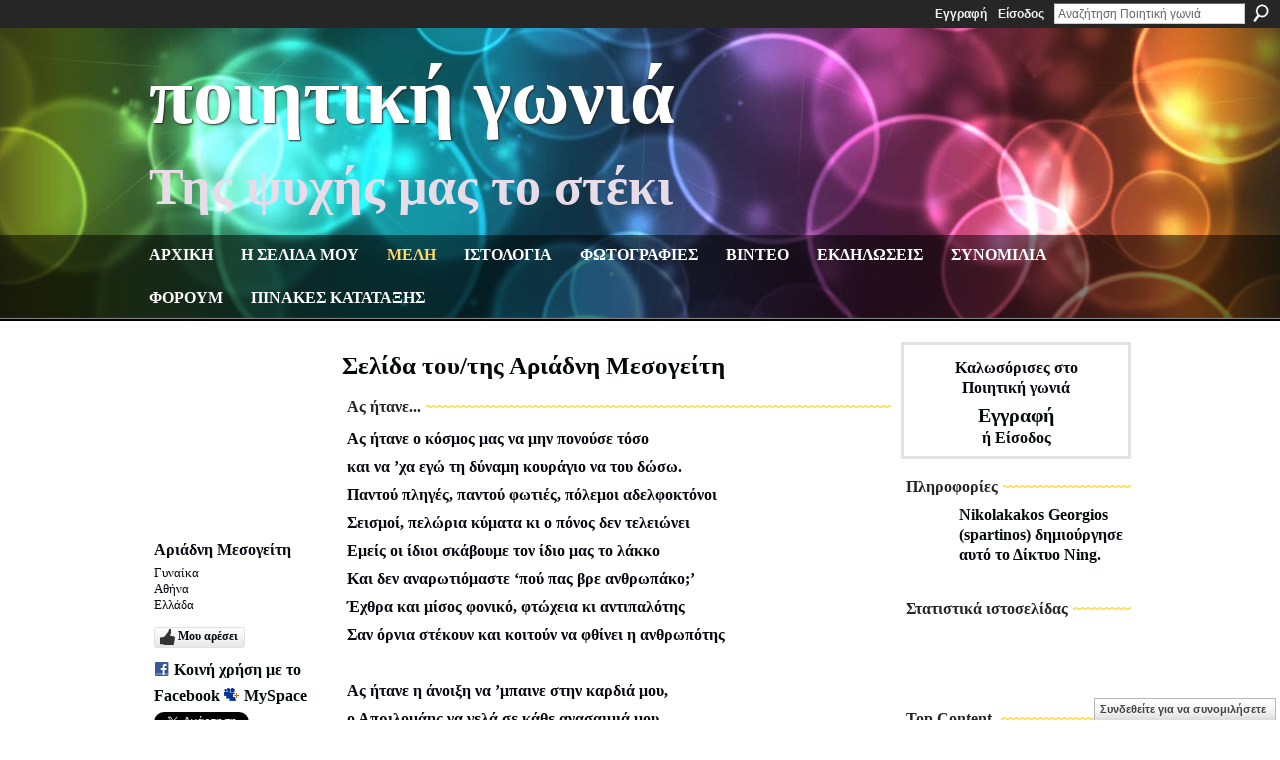

--- FILE ---
content_type: text/html; charset=UTF-8
request_url: http://spartinos.ning.com/profile/ArihadneMesogehite?xg_source=profiles_memberList
body_size: 104096
content:
<!DOCTYPE html>
<html lang="el" xmlns:og="http://ogp.me/ns#">
<head data-layout-view="default" class="xj_layout_head">
<script>
    window.dataLayer = window.dataLayer || [];
        </script>
<!-- Google Tag Manager -->
<script>(function(w,d,s,l,i){w[l]=w[l]||[];w[l].push({'gtm.start':
new Date().getTime(),event:'gtm.js'});var f=d.getElementsByTagName(s)[0],
j=d.createElement(s),dl=l!='dataLayer'?'&l='+l:'';j.async=true;j.src=
'https://www.googletagmanager.com/gtm.js?id='+i+dl;f.parentNode.insertBefore(j,f);
})(window,document,'script','dataLayer','GTM-T5W4WQ');</script>
<!-- End Google Tag Manager -->
    <script>(function(){var d={date:8,app:"s",host:"s",ip:4,ua:"s",user:"s",url:"s",html:4,css:4,render:4,js:4,nlr:4,nlr_eval:4,img:4,embed:4,obj:4,mcc:4,mcr:4,mct:4,nac:4,pac:4,l_t:"s"},h=document,e="getElementsByTagName",i=window,c=function(){return(new Date).getTime()},f=c(),g={},b={},a={},j=i.bzplcm={listen:{},start:function(k){b[k]=c();return j},stop:function(k){g[k]=c()-b[k];return j},ts:function(k){g[k]=c()-f;return j},abs_ts:function(k){g[k]=c();return j},add:function(l){for(var k in l){if("function"!=typeof l[k]){a[k]=l[k]}}},send:function(){if(!g.he){j.ts("he")}a.date=["xdate"];a.host=["xhost"];a.ip=["xip"];a.ua=["xua"];a.url=["xpath"];a.html=g.he-g.hb;a.css=g.ca-g.cb;a.render=g.jb-g.hb;a.js=g.ja-g.jb;a.nlr=g.nr-g.ns;a.nlr_eval=g.ni+g.ne;a.img=h[e]("img").length;a.embed=h[e]("embed").length;a.obj=h[e]("object").length;if(i.xg&&i.xg.xnTrackEvent){i.xg.xnTrackEvent(d,"BazelCSPerfLite",a)}}}})();</script><script>if(window.bzplcm)window.bzplcm.ts('hb')</script>    <meta http-equiv="Content-Type" content="text/html; charset=utf-8" />
    <title>&Sigma;&epsilon;&lambda;ί&delta;&alpha; &tau;&omicron;&upsilon;/&tau;&eta;&sigmaf; &Alpha;&rho;&iota;ά&delta;&nu;&eta; &Mu;&epsilon;&sigma;&omicron;&gamma;&epsilon;ί&tau;&eta; - &Pi;&omicron;&iota;&eta;&tau;&iota;&kappa;ή &gamma;&omega;&nu;&iota;ά</title>
    <link rel="icon" href="http://spartinos.ning.com/favicon.ico" type="image/x-icon" />
    <link rel="SHORTCUT ICON" href="http://spartinos.ning.com/favicon.ico" type="image/x-icon" />
    <meta name="description" content="Η σελίδα του/της Αριάδνη Μεσογείτη στο Ποιητική γωνιά" />
    <meta name="keywords" content="" />
<meta name="title" content="&Sigma;&epsilon;&lambda;ί&delta;&alpha; &tau;&omicron;&upsilon;/&tau;&eta;&sigmaf; &Alpha;&rho;&iota;ά&delta;&nu;&eta; &Mu;&epsilon;&sigma;&omicron;&gamma;&epsilon;ί&tau;&eta;" />
<meta property="og:type" content="website" />
<meta property="og:url" content="http://spartinos.ning.com/profiles/profile/show?id=ArihadneMesogehite&amp;xg_source=profiles_memberList" />
<meta property="og:title" content="&Sigma;&epsilon;&lambda;ί&delta;&alpha; &tau;&omicron;&upsilon;/&tau;&eta;&sigmaf; &Alpha;&rho;&iota;ά&delta;&nu;&eta; &Mu;&epsilon;&sigma;&omicron;&gamma;&epsilon;ί&tau;&eta;" />
<meta property="og:image" content="http://storage.ning.com/topology/rest/1.0/file/get/2526880783?profile=RESIZE_710x&amp;width=183&amp;height=183&amp;crop=1%3A1">
<meta name="twitter:card" content="summary" />
<meta name="twitter:title" content="&Sigma;&epsilon;&lambda;ί&delta;&alpha; &tau;&omicron;&upsilon;/&tau;&eta;&sigmaf; &Alpha;&rho;&iota;ά&delta;&nu;&eta; &Mu;&epsilon;&sigma;&omicron;&gamma;&epsilon;ί&tau;&eta;" />
<meta name="twitter:description" content="Η σελίδα του/της Αριάδνη Μεσογείτη στο Ποιητική γωνιά" />
<meta name="twitter:image" content="http://storage.ning.com/topology/rest/1.0/file/get/2526880783?profile=RESIZE_710x&amp;width=183&amp;height=183&amp;crop=1%3A1" />
<link rel="image_src" href="http://storage.ning.com/topology/rest/1.0/file/get/2526880783?profile=RESIZE_710x&amp;width=183&amp;height=183&amp;crop=1%3A1" />
<script type="text/javascript">
    djConfig = { baseScriptUri: 'http://spartinos.ning.com/xn/static-6.11.8.1/js/dojo-0.3.1-ning/', isDebug: false }
ning = {"CurrentApp":{"premium":true,"iconUrl":"https:\/\/storage.ning.com\/topology\/rest\/1.0\/file\/get\/2750578712?profile=UPSCALE_150x150","url":"httpspartinos.ning.com","domains":["poihtikhgwnia.com"],"online":true,"privateSource":true,"id":"spartinos","appId":2305295,"description":"&Kappa;&alpha;&lambda;&omega;&sigma;\u03cc&rho;&iota;&sigma;&epsilon;&sigmaf; &sigma;&tau;&eta;&nu; &pi;&omicron;&iota;&eta;&tau;&iota;&kappa;\u03ae &gamma;&omega;&nu;&iota;\u03ac!","name":"&Pi;&omicron;&iota;&eta;&tau;&iota;&kappa;\u03ae &gamma;&omega;&nu;&iota;\u03ac","owner":"3k8nyeq3s5gsu","createdDate":"2008-09-05T14:57:07.941Z","runOwnAds":false},"CurrentProfile":null,"maxFileUploadSize":7};
        (function(){
            if (!window.ning) { return; }

            var age, gender, rand, obfuscated, combined;

            obfuscated = document.cookie.match(/xgdi=([^;]+)/);
            if (obfuscated) {
                var offset = 100000;
                obfuscated = parseInt(obfuscated[1]);
                rand = obfuscated / offset;
                combined = (obfuscated % offset) ^ rand;
                age = combined % 1000;
                gender = (combined / 1000) & 3;
                gender = (gender == 1 ? 'm' : gender == 2 ? 'f' : 0);
                ning.viewer = {"age":age,"gender":gender};
            }
        })();

        if (window.location.hash.indexOf('#!/') == 0) {
        window.location.replace(window.location.hash.substr(2));
    }
    window.xg = window.xg || {};
xg.captcha = {
    'shouldShow': false,
    'siteKey': '6Ldf3AoUAAAAALPgNx2gcXc8a_5XEcnNseR6WmsT'
};
xg.addOnRequire = function(f) { xg.addOnRequire.functions.push(f); };
xg.addOnRequire.functions = [];
xg.addOnFacebookLoad = function (f) { xg.addOnFacebookLoad.functions.push(f); };
xg.addOnFacebookLoad.functions = [];
xg._loader = {
    p: 0,
    loading: function(set) {  this.p++; },
    onLoad: function(set) {
                this.p--;
        if (this.p == 0 && typeof(xg._loader.onDone) == 'function') {
            xg._loader.onDone();
        }
    }
};
xg._loader.loading('xnloader');
if (window.bzplcm) {
    window.bzplcm._profileCount = 0;
    window.bzplcm._profileSend = function() { if (window.bzplcm._profileCount++ == 1) window.bzplcm.send(); };
}
xg._loader.onDone = function() {
            if(window.bzplcm)window.bzplcm.start('ni');
        xg.shared.util.parseWidgets();    var addOnRequireFunctions = xg.addOnRequire.functions;
    xg.addOnRequire = function(f) { f(); };
    try {
        if (addOnRequireFunctions) { dojo.lang.forEach(addOnRequireFunctions, function(onRequire) { onRequire.apply(); }); }
    } catch (e) {
        if(window.bzplcm)window.bzplcm.ts('nx').send();
        throw e;
    }
    if(window.bzplcm) { window.bzplcm.stop('ni'); window.bzplcm._profileSend(); }
};
window.xn = { track: { event: function() {}, pageView: function() {}, registerCompletedFlow: function() {}, registerError: function() {}, timer: function() { return { lapTime: function() {} }; } } };</script>
<link rel="alternate" type="application/atom+xml" title="&Phi;ί&lambda;&omicron;&iota; &tau;&omicron;&upsilon;/&tau;&eta;&sigmaf; &Alpha;&rho;&iota;ά&delta;&nu;&eta; &Mu;&epsilon;&sigma;&omicron;&gamma;&epsilon;ί&tau;&eta; - &Pi;&omicron;&iota;&eta;&tau;&iota;&kappa;ή &gamma;&omega;&nu;&iota;ά" href="http://spartinos.ning.com/profiles/friend/feed?user=2fuftoa849kur&amp;xn_auth=no" /><link rel="alternate" type="application/atom+xml" title="&Iota;&sigma;&tau;&omicron;&lambda;ό&gamma;&iota;&omicron; &tau;&omicron;&upsilon;/&tau;&eta;&sigmaf; &Alpha;&rho;&iota;ά&delta;&nu;&eta; &Mu;&epsilon;&sigma;&omicron;&gamma;&epsilon;ί&tau;&eta; - &Pi;&omicron;&iota;&eta;&tau;&iota;&kappa;ή &gamma;&omega;&nu;&iota;ά" href="http://spartinos.ning.com/profiles/blog/feed?user=2fuftoa849kur&amp;xn_auth=no" /><link rel="alternate" type="application/atom+xml" title="Top Content - &Pi;&omicron;&iota;&eta;&tau;&iota;&kappa;ή &gamma;&omega;&nu;&iota;ά" href="http://spartinos.ning.com/leaderboards/blogposts/month?feed=yes&amp;xn_auth=no&amp;n=20&amp;images=yes&amp;imageMaxSize=240" /><link rel="alternate" type="application/atom+xml" title="&Phi;ό&rho;&omicron;&upsilon;&mu; - &Pi;&omicron;&iota;&eta;&tau;&iota;&kappa;ή &gamma;&omega;&nu;&iota;ά" href="http://spartinos.ning.com/forum/topic/list?feed=yes&amp;xn_auth=no" /><script>if(window.bzplcm)window.bzplcm.ts('cb')</script>
<style type="text/css" media="screen,projection">
@import url("http://static.ning.com/socialnetworkmain/widgets/index/css/common-982.min.css?xn_version=3128532263");
@import url("http://static.ning.com/socialnetworkmain/widgets/profiles/css/component.min.css?xn_version=467783652");
@import url("http://static.ning.com/socialnetworkmain/widgets/chat/css/bottom-bar.min.css?xn_version=512265546");

</style>

<style type="text/css" media="screen,projection">
@import url("/generated-69468fdf4be0f1-08395668-css?xn_version=202512201152");

</style>

<style type="text/css" media="screen,projection">
@import url("/generated-6946911e9da436-92718494-css?xn_version=202512201152");

</style>

<!--[if IE 6]>
    <link rel="stylesheet" type="text/css" href="http://static.ning.com/socialnetworkmain/widgets/index/css/common-ie6.min.css?xn_version=463104712" />
<![endif]-->
<!--[if IE 7]>
<link rel="stylesheet" type="text/css" href="http://static.ning.com/socialnetworkmain/widgets/index/css/common-ie7.css?xn_version=2712659298" />
<![endif]-->
<script>if(window.bzplcm)window.bzplcm.ts('ca')</script><link rel="EditURI" type="application/rsd+xml" title="RSD" href="http://spartinos.ning.com/profiles/blog/rsd" />
<script type="text/javascript">(function(a,b){if(/(android|bb\d+|meego).+mobile|avantgo|bada\/|blackberry|blazer|compal|elaine|fennec|hiptop|iemobile|ip(hone|od)|iris|kindle|lge |maemo|midp|mmp|netfront|opera m(ob|in)i|palm( os)?|phone|p(ixi|re)\/|plucker|pocket|psp|series(4|6)0|symbian|treo|up\.(browser|link)|vodafone|wap|windows (ce|phone)|xda|xiino/i.test(a)||/1207|6310|6590|3gso|4thp|50[1-6]i|770s|802s|a wa|abac|ac(er|oo|s\-)|ai(ko|rn)|al(av|ca|co)|amoi|an(ex|ny|yw)|aptu|ar(ch|go)|as(te|us)|attw|au(di|\-m|r |s )|avan|be(ck|ll|nq)|bi(lb|rd)|bl(ac|az)|br(e|v)w|bumb|bw\-(n|u)|c55\/|capi|ccwa|cdm\-|cell|chtm|cldc|cmd\-|co(mp|nd)|craw|da(it|ll|ng)|dbte|dc\-s|devi|dica|dmob|do(c|p)o|ds(12|\-d)|el(49|ai)|em(l2|ul)|er(ic|k0)|esl8|ez([4-7]0|os|wa|ze)|fetc|fly(\-|_)|g1 u|g560|gene|gf\-5|g\-mo|go(\.w|od)|gr(ad|un)|haie|hcit|hd\-(m|p|t)|hei\-|hi(pt|ta)|hp( i|ip)|hs\-c|ht(c(\-| |_|a|g|p|s|t)|tp)|hu(aw|tc)|i\-(20|go|ma)|i230|iac( |\-|\/)|ibro|idea|ig01|ikom|im1k|inno|ipaq|iris|ja(t|v)a|jbro|jemu|jigs|kddi|keji|kgt( |\/)|klon|kpt |kwc\-|kyo(c|k)|le(no|xi)|lg( g|\/(k|l|u)|50|54|\-[a-w])|libw|lynx|m1\-w|m3ga|m50\/|ma(te|ui|xo)|mc(01|21|ca)|m\-cr|me(rc|ri)|mi(o8|oa|ts)|mmef|mo(01|02|bi|de|do|t(\-| |o|v)|zz)|mt(50|p1|v )|mwbp|mywa|n10[0-2]|n20[2-3]|n30(0|2)|n50(0|2|5)|n7(0(0|1)|10)|ne((c|m)\-|on|tf|wf|wg|wt)|nok(6|i)|nzph|o2im|op(ti|wv)|oran|owg1|p800|pan(a|d|t)|pdxg|pg(13|\-([1-8]|c))|phil|pire|pl(ay|uc)|pn\-2|po(ck|rt|se)|prox|psio|pt\-g|qa\-a|qc(07|12|21|32|60|\-[2-7]|i\-)|qtek|r380|r600|raks|rim9|ro(ve|zo)|s55\/|sa(ge|ma|mm|ms|ny|va)|sc(01|h\-|oo|p\-)|sdk\/|se(c(\-|0|1)|47|mc|nd|ri)|sgh\-|shar|sie(\-|m)|sk\-0|sl(45|id)|sm(al|ar|b3|it|t5)|so(ft|ny)|sp(01|h\-|v\-|v )|sy(01|mb)|t2(18|50)|t6(00|10|18)|ta(gt|lk)|tcl\-|tdg\-|tel(i|m)|tim\-|t\-mo|to(pl|sh)|ts(70|m\-|m3|m5)|tx\-9|up(\.b|g1|si)|utst|v400|v750|veri|vi(rg|te)|vk(40|5[0-3]|\-v)|vm40|voda|vulc|vx(52|53|60|61|70|80|81|83|85|98)|w3c(\-| )|webc|whit|wi(g |nc|nw)|wmlb|wonu|x700|yas\-|your|zeto|zte\-/i.test(a.substr(0,4)))window.location.replace(b)})(navigator.userAgent||navigator.vendor||window.opera,'http://spartinos.ning.com/m/profile?screenName=2fuftoa849kur');</script></head>
<body>
<!-- Google Tag Manager (noscript) -->
<noscript><iframe src="https://www.googletagmanager.com/ns.html?id=GTM-T5W4WQ"
height="0" width="0" style="display:none;visibility:hidden"></iframe></noscript>
<!-- End Google Tag Manager (noscript) -->
    <div class="xj_before_content">        <div id="xn_bar">
            <div id="xn_bar_menu">
                <div id="xn_bar_menu_branding" >
                                    </div>

                <div id="xn_bar_menu_more">
                    <form id="xn_bar_menu_search" method="GET" action="http://spartinos.ning.com/main/search/search">
                        <fieldset>
                            <input type="text" name="q" id="xn_bar_menu_search_query" value="Αναζήτηση &Pi;&omicron;&iota;&eta;&tau;&iota;&kappa;ή &gamma;&omega;&nu;&iota;ά" _hint="Αναζήτηση &Pi;&omicron;&iota;&eta;&tau;&iota;&kappa;ή &gamma;&omega;&nu;&iota;ά" accesskey="4" class="text xj_search_hint" />
                            <a id="xn_bar_menu_search_submit" href="#" onclick="document.getElementById('xn_bar_menu_search').submit();return false">Αναζήτηση</a>
                        </fieldset>
                    </form>
                </div>

                            <ul id="xn_bar_menu_tabs">
                                            <li><a href="http://spartinos.ning.com/main/authorization/signUp?target=http%3A%2F%2Fspartinos.ning.com%2Fprofiles%2Fprofile%2Fshow%3Fid%3DArihadneMesogehite%26xg_source%3Dprofiles_memberList">Εγγραφή</a></li>
                                                <li><a href="http://spartinos.ning.com/main/authorization/signIn?target=http%3A%2F%2Fspartinos.ning.com%2Fprofiles%2Fprofile%2Fshow%3Fid%3DArihadneMesogehite%26xg_source%3Dprofiles_memberList">Είσοδος</a></li>
                                    </ul>
                        </div>
        </div>
        </div>
    <div class="xg_theme" data-layout-pack="brutus">
        <div id="xg_themebody">
            <div id="xg_ad_above_header" class="xg_ad xj_ad_above_header dy-displaynone">
                    
                </div>        
            <div id="xg_head">
                <div id="xg_masthead">
                    <h1 id="xg_sitename" class="xj_site_name"><a id="application_name_header_link" href="/">&Pi;&omicron;&iota;&eta;&tau;&iota;&kappa;ή &gamma;&omega;&nu;&iota;ά</a></h1>
                    <p id="xg_sitedesc" class="xj_site_desc">&Tau;&eta;&sigmaf; &psi;&upsilon;&chi;ή&sigmaf; &mu;&alpha;&sigmaf; &tau;&omicron; &sigma;&tau;έ&kappa;&iota;</p>
                </div>
                <div id="xg_navigation" class="xj_navigation"><ul>
    <li id="xg_tab_main" class="xg_subtab"><a href="/"><span>&Alpha;&rho;&chi;&iota;&kappa;&eta;</span></a></li><li id="xg_tab_profile" class="xg_subtab"><a href="/profiles"><span>&Eta; &sigma;&epsilon;&lambda;&iota;&delta;&alpha; &mu;&omicron;&upsilon;</span></a></li><li id="xg_tab_members" class="xg_subtab this"><a href="/profiles/members/"><span>&Mu;&epsilon;&lambda;&eta;</span></a></li><li id="xg_tab_blogs" class="xg_subtab"><a href="/profiles/blog/list"><span>&Iota;&sigma;&tau;&omicron;&lambda;&omicron;&gamma;&iota;&alpha;</span></a></li><li id="xg_tab_photo" class="xg_subtab"><a href="/photo"><span>&Phi;&omega;&tau;&omicron;&gamma;&rho;&alpha;&phi;&iota;&epsilon;&sigmaf;</span></a></li><li id="xg_tab_video" class="xg_subtab"><a href="/video"><span>&Beta;&iota;&nu;&tau;&epsilon;&omicron;</span></a></li><li id="xg_tab_events" class="xg_subtab"><a href="/events"><span>&Epsilon;&kappa;&delta;&eta;&lambda;&omega;&sigma;&epsilon;&iota;&sigmaf;</span></a></li><li id="xg_tab_chat" class="xg_subtab"><a href="/chat"><span>&Sigma;&upsilon;&nu;&omicron;&mu;&iota;&lambda;&iota;&alpha;</span></a></li><li id="xg_tab_forum" class="xg_subtab"><a href="/forum"><span>&Phi;&omicron;&rho;&omicron;&upsilon;&mu;</span></a></li><li id="xg_tab_leaderboards" class="xg_subtab"><a href="/leaderboards"><span>&Pi;&iota;&nu;&alpha;&kappa;&epsilon;&sigmaf; &kappa;&alpha;&tau;&alpha;&tau;&alpha;&xi;&eta;&sigmaf;</span></a></li></ul>
</div>
            </div>
            <div id="xg_ad_below_header" class="xg_ad xj_ad_below_header dy-displaynone">
                        
                    </div>
            <div id="xg" class="xg_widget_profiles xg_widget_profiles_profile xg_widget_profiles_profile_show">
            	 
                <div id="xg_body">
                   
                    <div class="xj_notifications"></div>
                    <div class="xg_column xg_span-16" id="column1">
                        <div id="xg_canvas" class="xj_canvas">
                            <div  class='xg_colgroup first-child last-child'>
<div _maxEmbedWidth="730" _columnCount="3"  class='xg_3col first-child'>
<div  class='xg_colgroup last-child'>
<div _maxEmbedWidth="171" _columnCount="1"  id="xg_layout_column_1" class='xg_1col first-child'>
<div class="xg_module xg_module_with_dialog module_user_summary">
    <div class="module_user_thumbnail">
        <div>
            <span class="table_img dy-avatar dy-avatar-full-width "><img id="xj_photo_img_tag" _origImgUrl="http://storage.ning.com/topology/rest/1.0/file/get/2526880783?profile=original" class="photo " src="http://storage.ning.com/topology/rest/1.0/file/get/2526880783?profile=RESIZE_710x&amp;width=184&amp;height=184&amp;crop=1%3A1" alt="" /></span>        </div>
    </div><!-- module_user_thumbnail -->
    <div class="xg_module_body profile vcard">
        <dl class="last-child">
            <dt class="fn">
                <span class="fn">&Alpha;&rho;&iota;ά&delta;&nu;&eta; &Mu;&epsilon;&sigma;&omicron;&gamma;&epsilon;ί&tau;&eta;</span>
                <span><ul class="member_detail"><li>Γυναίκα</li><li>&Alpha;&theta;ή&nu;&alpha;</li><li>&Epsilon;&lambda;&lambda;ά&delta;&alpha;</li></ul></span>            </dt>
            	            <dd class="profile-like-button"><div class="likebox likebox-ning">
    <div class="ning-like">
                <div class="xg_lightborder like-button like-button-3">
            <a data-content-id="2305295:User:145763"
                        data-content-type="User"
                        data-sign-up-url="http://spartinos.ning.com/main/authorization/signUp?target=http%3A%2F%2Fspartinos.ning.com%2Fprofiles%2Fprofile%2Fshow%3Fid%3DArihadneMesogehite%26xg_source%3Dprofiles_memberList"
                        data-like-url="/main/like/like"
                        data-unlike-url="/main/like/unlike"
                        data-track='{"category":"Likes","action":"Like","label":"","ga4":{"event":"like"}}'                                                data-page-type="profile" class="xg_sprite" href="#">
                Μου αρέσει            </a>
        </div>
                <div class="like-count dy-displaynone">
            <a href="#" class="view-liked" _id="2305295:User:145763">Αυτό αρέσει σε 0 μέλη</a>
        </div>
    </div>
</div>
</dd><dd class="profile-social-buttons">        <a class="post_to_facebook xj_post_to_facebook" href="http://www.facebook.com/share.php?u=http%3A%2F%2Fspartinos.ning.com%2Fprofile%2FArihadneMesogehite%3Fxg_source%3Dfacebookshare&amp;t=" _url="http://spartinos.ning.com/profile/ArihadneMesogehite?xg_source=facebookshare" _title="" _log="{&quot;module&quot;:&quot;profiles&quot;,&quot;page&quot;:&quot;profile&quot;,&quot;action&quot;:&quot;show&quot;}">Κοινή χρήση με το Facebook</a>
    <a href="http://www.myspace.com/Modules/PostTo/Pages/?t=%CE%95%CE%BE%CE%AD%CF%84%CE%B1%CF%83%CE%B7%20%CF%84%CE%BF%CF%85%20%CF%80%CF%81%CE%BF%CF%86%CE%AF%CE%BB%20%CF%84%CE%BF%CF%85%20%CF%87%CF%81%CE%AE%CF%83%CF%84%CE%B7%20%26Alpha%3B%26rho%3B%26iota%3B%CE%AC%26delta%3B%26nu%3B%26eta%3B%20%26Mu%3B%26epsilon%3B%26sigma%3B%26omicron%3B%26gamma%3B%26epsilon%3B%CE%AF%26tau%3B%26eta%3B%20%CF%83%CF%84%CE%BF%20%CE%A0%CE%BF%CE%B9%CE%B7%CF%84%CE%B9%CE%BA%CE%AE%20%CE%B3%CF%89%CE%BD%CE%B9%CE%AC%3A&c=%26Alpha%3B%26rho%3B%26iota%3B%CE%AC%26delta%3B%26nu%3B%26eta%3B%20%26Mu%3B%26epsilon%3B%26sigma%3B%26omicron%3B%26gamma%3B%26epsilon%3B%CE%AF%26tau%3B%26eta%3B&u=http%3A%2F%2Fspartinos.ning.com%2Fprofile%2FArihadneMesogehite%3Fxg_source%3Dprofiles_memberList&l=2" class="post_to_myspace" target="_blank">MySpace</a>            <script>!function(d,s,id){var js,fjs=d.getElementsByTagName(s)[0];if(!d.getElementById(id)){js=d.createElement(s);js.id=id;js.src="//platform.twitter.com/widgets.js";fjs.parentNode.insertBefore(js,fjs);}}(document,"script","twitter-wjs");</script>
                    <span class="xg_tweet">
        <a href="https://twitter.com/share" class="post_to_twitter twitter-share-button" target="_blank"
            data-text="&Epsilon;&xi;έ&tau;&alpha;&sigma;&eta; &tau;&omicron;&upsilon; &pi;&rho;&omicron;&phi;ί&lambda; &tau;&omicron;&upsilon; &chi;&rho;ή&sigma;&tau;&eta; &amp;Alpha;&amp;rho;&amp;iota;ά&amp;delta;&amp;nu;&amp;eta; &amp;Mu;&amp;epsilon;&amp;sigma;&amp;omicron;&amp;gamma;&amp;epsilon;ί&amp;tau;&amp;eta; &sigma;&tau;&omicron; &Pi;&omicron;&iota;&eta;&tau;&iota;&kappa;ή &gamma;&omega;&nu;&iota;ά:" data-url="http://spartinos.ning.com/profile/ArihadneMesogehite?xg_source=profiles_memberList" data-count="none" data-dnt="true">Tweet</a>
        </span>
        </dd>        </dl>
    </div>
    <div class="xg_module_body">
        <ul class="nobullets last-child">
            <li><a href="http://spartinos.ning.com/profiles/blog/list?user=2fuftoa849kur">&Kappa;&alpha;&tau;&alpha;&chi;&omega;&rho;ί&sigma;&epsilon;&iota;&sigmaf; &iota;&sigma;&tau;&omicron;&lambda;&omicron;&gamma;ί&omicron;&upsilon;</a> (29)</li><li class="disabled">&Sigma;&upsilon;&zeta;&eta;&tau;ή&sigma;&epsilon;&iota;&sigmaf;</li><li class="disabled">&Epsilon;&kappa;&delta;&eta;&lambda;ώ&sigma;&epsilon;&iota;&sigmaf;</li><li class="disabled">&Phi;&omega;&tau;&omicron;&gamma;&rho;&alpha;&phi;ί&epsilon;&sigmaf;</li><li class="disabled">Ά&lambda;&mu;&pi;&omicron;&upsilon;&mu; &phi;&omega;&tau;&omicron;&gamma;&rho;&alpha;&phi;&iota;ώ&nu;</li><li class="disabled">&Beta;ί&nu;&tau;&epsilon;&omicron;</li>        </ul>
    </div>

            <div class="xg_module_body">
            <ul class="nobullets last-child">
                <li  class="disabled"><a href="http://spartinos.ning.com/profiles/profile/apps?screenName=2fuftoa849kur">Οι εφαρμογές App του/της &Alpha;&rho;&iota;ά&delta;&nu;&eta; &Mu;&epsilon;&sigma;&omicron;&gamma;&epsilon;ί&tau;&eta;</a></li>
                    <li><a href="http://spartinos.ning.com/profiles/like/list?screenName=2fuftoa849kur">Τι αρέσει στην/στον &Alpha;&rho;&iota;ά&delta;&nu;&eta; &Mu;&epsilon;&sigma;&omicron;&gamma;&epsilon;ί&tau;&eta;</a></li>            </ul>
        </div>
    </div>
<div class="no_cross_container xg_module module_members">
    <div class="xg_module_head">
        <h2>Φίλοι του/της &Alpha;&rho;&iota;ά&delta;&nu;&eta; &Mu;&epsilon;&sigma;&omicron;&gamma;&epsilon;ί&tau;&eta;</h2>
    </div>

    <div class="xg_module_body body_small">
    <ul class="clist">            <li><a href="/profile/GEORGIAMPAKALE" title="&Gamma;&Epsilon;&Omega;&Rho;&Gamma;&Iota;&Alpha;  &Mu;&Pi;&Alpha;&Kappa;&Alpha;&Lambda;&Eta;"><img class="newrow photo" src="http://storage.ning.com/topology/rest/1.0/file/get/2526880083?profile=RESIZE_48X48&width=48&height=48&crop=1%3A1" alt="&Gamma;&Epsilon;&Omega;&Rho;&Gamma;&Iota;&Alpha;  &Mu;&Pi;&Alpha;&Kappa;&Alpha;&Lambda;&Eta;" height="48" width="48" style="width:48px; height:48px"></a></li>
                <li><a href="/profile/NikosMixalitslhs" title="&Nu;. &Alpha;. &Mu;&iota;&chi;&alpha;&lambda;&iota;&tau;&sigma;&lambda;ή&sigmaf;"><img class="photo" src="http://storage.ning.com/topology/rest/1.0/file/get/3904763530?profile=RESIZE_48X48&width=48&height=48&crop=1%3A1" alt="&Nu;. &Alpha;. &Mu;&iota;&chi;&alpha;&lambda;&iota;&tau;&sigma;&lambda;ή&sigmaf;" height="48" width="48" style="width:48px; height:48px"></a></li>
                <li><a href="/profile/charismidoudafni" title="Charis  Smaragda"><img class="photo" src="http://storage.ning.com/topology/rest/1.0/file/get/2526880579?profile=RESIZE_48X48&width=48&height=48&crop=1%3A1" alt="Charis  Smaragda" height="48" width="48" style="width:48px; height:48px"></a></li>
                <li><a href="/profile/ManuelAdams" title="Manuel Adams"><img class="newrow photo" src="http://storage.ning.com/topology/rest/1.0/file/get/2526881003?profile=RESIZE_48X48&width=48&height=48&crop=1%3A1" alt="Manuel Adams" height="48" width="48" style="width:48px; height:48px"></a></li>
                <li><a href="/profile/EYESPANOY" title="&Epsilon;&Upsilon;&Eta; &Sigma;&Pi;&Alpha;&Nu;&Omicron;&Upsilon;"><img class="photo" src="http://storage.ning.com/topology/rest/1.0/file/get/2545999154?profile=original&width=48&height=48&crop=1%3A1" alt="&Epsilon;&Upsilon;&Eta; &Sigma;&Pi;&Alpha;&Nu;&Omicron;&Upsilon;" height="48" width="48" style="width:48px; height:48px"></a></li>
                <li><a href="/profile/ArtemisAxarlis" title="&Alpha;&rho;&tau;έ&mu;&eta;&sigmaf; &Alpha;&xi;&alpha;&rho;&lambda;ή&sigmaf;"><img class="photo" src="http://storage.ning.com/topology/rest/1.0/file/get/2470189735?profile=RESIZE_48X48&width=48&height=48&crop=1%3A1" alt="&Alpha;&rho;&tau;έ&mu;&eta;&sigmaf; &Alpha;&xi;&alpha;&rho;&lambda;ή&sigmaf;" height="48" width="48" style="width:48px; height:48px"></a></li>
                <li><a href="/profile/marakos238" title="marakos"><img class="newrow photo" src="http://storage.ning.com/topology/rest/1.0/file/get/2526892444?profile=RESIZE_48X48&width=48&height=48&crop=1%3A1" alt="marakos" height="48" width="48" style="width:48px; height:48px"></a></li>
                <li><a href="/profile/ANNINOSGIANNES" title="ANNINO&Sigma;  &Gamma;&Iota;&Alpha;&Nu;&Nu;&Eta;&Sigma;"><img class="photo" src="http://storage.ning.com/topology/rest/1.0/file/get/2526876829?profile=RESIZE_48X48&width=48&height=48&crop=1%3A1" alt="ANNINO&Sigma;  &Gamma;&Iota;&Alpha;&Nu;&Nu;&Eta;&Sigma;" height="48" width="48" style="width:48px; height:48px"></a></li>
                <li><a href="/profile/spirit" title="&Alpha;&nu;&nu;έ&tau;&alpha;"><img class="photo" src="http://storage.ning.com/topology/rest/1.0/file/get/2526876190?profile=RESIZE_48X48&width=48&height=48&crop=1%3A1" alt="&Alpha;&nu;&nu;έ&tau;&alpha;" height="48" width="48" style="width:48px; height:48px"></a></li>
                <li><a href="/profile/PantelhesStroggylhos" title="&Pi;&alpha;&nu;&tau;&epsilon;&lambda;ή&sigmaf;"><img class="newrow photo" src="http://storage.ning.com/topology/rest/1.0/file/get/10065129895?profile=RESIZE_48X48&width=48&height=48&crop=1%3A1" alt="&Pi;&alpha;&nu;&tau;&epsilon;&lambda;ή&sigmaf;" height="48" width="48" style="width:48px; height:48px"></a></li>
                <li><a href="/profile/VAGGELESVOYTSINOS" title="&Beta;&alpha;&gamma;&gamma;έ&lambda;&eta;&sigmaf; &Beta;&omicron;&upsilon;&tau;&sigma;ί&nu;&omicron;&sigmaf;"><img class="photo" src="http://storage.ning.com/topology/rest/1.0/file/get/31052240052?profile=RESIZE_48X48&width=48&height=48&crop=1%3A1" alt="&Beta;&alpha;&gamma;&gamma;έ&lambda;&eta;&sigmaf; &Beta;&omicron;&upsilon;&tau;&sigma;ί&nu;&omicron;&sigmaf;" height="48" width="48" style="width:48px; height:48px"></a></li>
                <li><a href="/profile/Katerhina" title="&Kappa;&alpha;&tau;&epsilon;&rho;ί&nu;&alpha;"><img class="photo" src="http://storage.ning.com/topology/rest/1.0/file/get/2526878163?profile=RESIZE_48X48&width=48&height=48&crop=1%3A1" alt="&Kappa;&alpha;&tau;&epsilon;&rho;ί&nu;&alpha;" height="48" width="48" style="width:48px; height:48px"></a></li>
                <li><a href="/profile/Eirhene20" title="&Epsilon;&iota;&rho;ή&nu;&eta;"><img class="newrow photo" src="http://storage.ning.com/topology/rest/1.0/file/get/2526879300?profile=RESIZE_48X48&width=48&height=48&crop=1%3A1" alt="&Epsilon;&iota;&rho;ή&nu;&eta;" height="48" width="48" style="width:48px; height:48px"></a></li>
                <li><a href="/profile/3k8nyeq3s5gsu" title="Nikolakakos Georgios (spartinos)"><img class="photo" src="http://storage.ning.com/topology/rest/1.0/file/get/8028149096?profile=RESIZE_48X48&width=48&height=48&crop=1%3A1" alt="Nikolakakos Georgios (spartinos)" height="48" width="48" style="width:48px; height:48px"></a></li>
    </ul>
    </div>
            <div class="xg_module_foot">
            <ul>
                <li class="right"><a href="/friends/ArihadneMesogehite">Προβολή όλων</a></li>            </ul>
        </div>
    </div>
<div class="xg_module module_gift" data-module_name="gift" id="xj_module_gift">
    <div class="xg_module_head">
        <h2>Ληφθέντα δώρα (6)</h2>
    </div>

    <div class="xg_module_body">
                    <span class="gift_container">
                <a href="http://spartinos.ning.com/gifts/gift/show?id=CMoIL&amp;xg_source=pemb">
                    <span class="gift_image" style="background-image: url(http://storage.ning.com/topology/rest/1.0/file/get/3862421440?profile=original); _background-image: url(http://storage.ning.com/topology/rest/1.0/file/get/3862418858?profile=original);" title="&Nu;&epsilon;&rho;ά&iota;&delta;&alpha; &alpha;&pi;ό Gavri Irene / &Gamma;ά&beta;&rho;&eta; &Epsilon;&iota;&rho;ή&nu;&eta;">&Nu;&epsilon;&rho;ά&iota;&delta;&alpha;</span>
                </a>
                <span class="gift_giver">Από <a href="/profile/GavriIreneGhavreEirhene">Gavri Irene / &Gamma;ά&beta;&rho;&eta; &Epsilon;&iota;&rho;ή&nu;&eta;</a></span>
            </span>
                    <span class="gift_container">
                <a href="http://spartinos.ning.com/gifts/gift/show?id=CbTlG&amp;xg_source=pemb">
                    <span class="gift_image" style="background-image: url(http://storage.ning.com/topology/rest/1.0/file/get/3862496002?profile=original); _background-image: url(http://storage.ning.com/topology/rest/1.0/file/get/3862419070?profile=original-ie6.png);" title="Bouquet of Flowers &alpha;&pi;ό marakos">Bouquet of Flowers</span>
                </a>
                <span class="gift_giver">Από <a href="/profile/marakos238">marakos</a></span>
            </span>
                    <span class="gift_container">
                <a href="http://spartinos.ning.com/gifts/gift/show?id=C1xQC&amp;xg_source=pemb">
                    <span class="gift_image" style="background-image: url(http://storage.ning.com/topology/rest/1.0/file/get/964760718?profile=original); _background-image: url(http://storage.ning.com/topology/rest/1.0/file/get/964760721?profile=original);" title="&Kappa;ό&kappa;&kappa;&iota;&nu;&eta; &Kappa;&omicron;&rho;&delta;έ&lambda;&alpha; &alpha;&pi;ό &Alpha;&nu;&nu;έ&tau;&alpha;">&Kappa;ό&kappa;&kappa;&iota;&nu;&eta; &Kappa;&omicron;&rho;&delta;έ&lambda;&alpha;</span>
                </a>
                <span class="gift_giver">Από <a href="/profile/spirit">&Alpha;&nu;&nu;έ&tau;&alpha;</a></span>
            </span>
                    <span class="gift_container">
                <a href="http://spartinos.ning.com/gifts/gift/show?id=CtyOC&amp;xg_source=pemb">
                    <span class="gift_image" style="background-image: url(http://storage.ning.com/topology/rest/1.0/file/get/964760718?profile=original); _background-image: url(http://storage.ning.com/topology/rest/1.0/file/get/964760721?profile=original);" title="&Kappa;ό&kappa;&kappa;&iota;&nu;&eta; &Kappa;&omicron;&rho;&delta;έ&lambda;&alpha; &alpha;&pi;ό Nikolakakos Georgios (spartinos)">&Kappa;ό&kappa;&kappa;&iota;&nu;&eta; &Kappa;&omicron;&rho;&delta;έ&lambda;&alpha;</span>
                </a>
                <span class="gift_giver">Από <a href="/profile/3k8nyeq3s5gsu">Nikolakakos Georgios (spartinos)</a></span>
            </span>
            </div>
            <div class="xg_module_foot">
            <ul>
                <li class="left">
                    <a href="http://spartinos.ning.com/gifts/item/list?to=2fuftoa849kur&amp;xg_source=pemb" class="xg_sprite xg_sprite-gift">Προσφέρετε ένα δώρο</a>                </li>
                <li class="right">
                    <a href="http://spartinos.ning.com/gifts/gift/list?screenName=2fuftoa849kur">Προβολή όλων</a>
                </li>
            </ul>
        </div>
    </div>
&nbsp;</div>
<div _maxEmbedWidth="540" _columnCount="2"  id="xg_layout_column_2" class='xg_2col last-child'>
    <div class="xg_headline">
<div class="tb"><h1>&Sigma;&epsilon;&lambda;ί&delta;&alpha; &tau;&omicron;&upsilon;/&tau;&eta;&sigmaf; &Alpha;&rho;&iota;ά&delta;&nu;&eta; &Mu;&epsilon;&sigma;&omicron;&gamma;&epsilon;ί&tau;&eta;</h1>
    </div>
</div>
 
<div class="xg_module   html_module module_text xg_reset" data-module_name="text"
        >
        <div class="xg_module_head"><h2>A&sigmaf; ή&tau;&alpha;&nu;&epsilon;...</h2></div>
        <div class="xg_module_body xg_user_generated">
            <p>Ας ήτανε ο κόσμος μας να μην πονούσε τόσο</p><p>και να ’χα εγώ τη δύναμη κουράγιο να του δώσω.</p><p>Παντού πληγές, παντού φωτιές, πόλεμοι αδελφοκτόνοι</p><p>Σεισμοί, πελώρια κύματα κι ο πόνος δεν τελειώνει</p><p>Εμείς οι ίδιοι σκάβουμε τον ίδιο μας το λάκκο</p><p>Και δεν αναρωτιόμαστε ‘πού πας βρε ανθρωπάκο;’</p><p>Έχθρα και μίσος φονικό, φτώχεια κι αντιπαλότης</p><p>Σαν όρνια στέκουν και κοιτούν να φθίνει η ανθρωπότης</p><p> </p><p>Ας ήτανε η άνοιξη να ’μπαινε στην καρδιά μου,</p><p>ο Απριλομάης να γελά σε κάθε ανασαιμιά μου.</p><p>Ας ήτανε τα λούλουδα που ανθούνε στα λιβάδια,</p><p>με χρώματα να γέμιζαν τα όνειρά μου τ’ άδεια.</p><p>Ας ήτανε ο άνεμος, που ταξιδεύει τόσο,</p><p>τη θέληση να μου ’δινε ξανά χαρά να νιώσω.</p><p>Ας ήτανε να ερχότανε για μια στιγμούλα μόνο</p><p>και να μπορούσα τάχα εγώ να σταματώ το χρόνο.</p><p> </p><p>Για να ’χει πάντα άνοιξη κι ο κήπος μας ν ’ανθίζει</p><p>και την ψυχή κατάνυξη ο αγέρας να γεμίζει.</p><p>Η φύση ν ’αναγεννηθεί και οι πληγές να κλείσουν</p><p>κι οι άνθρωποι ποτέ ξανά πόλεμο μην αρχίσουν.</p><p>Να ζήσουν όλοι ειρηνικά, μ’ αγάπη, αδελφοσύνη,</p><p>να ’χουν περίσσεια στην καρδιά δίκιο και καλοσύνη.</p><p>Είναι θα πείτε όνειρο, είσαι πολύ «φευγάτη»,</p><p>ξεσκέπαστη κοιμήθηκες, σε ξέστρωτο κρεβάτι.</p><p> </p><p>Αριάδνη Μεσογείτη</p>        </div>
        </div>
<div class="xg_module module_blog indented_content" data-module_name="blog">
    <div class="xg_module_head">
        <h2>&Iota;&sigma;&tau;&omicron;&lambda;ό&gamma;&iota;&omicron; &tau;&omicron;&upsilon;/&tau;&eta;&sigmaf; &Alpha;&rho;&iota;ά&delta;&nu;&eta; &Mu;&epsilon;&sigma;&omicron;&gamma;&epsilon;ί&tau;&eta;</h2>
    </div>
    <div class="xg_module_body body_detail">
            <div class="blogpost vcard" data-contentId="2305295:BlogPost:424524">
                <div class="ib">
                    <span class="xg_avatar"><a class="fn url" href="http://spartinos.ning.com/profile/ArihadneMesogehite"  title="&Alpha;&rho;&iota;ά&delta;&nu;&eta; &Mu;&epsilon;&sigma;&omicron;&gamma;&epsilon;ί&tau;&eta;"><span class="table_img dy-avatar dy-avatar-32 "><img  class="photo photo" src="http://storage.ning.com/topology/rest/1.0/file/get/2526880783?profile=RESIZE_48X48&amp;width=32&amp;height=32&amp;crop=1%3A1" alt="" /></span></a></span>                </div>
                <div class="tb">
                    <h3><a href="http://spartinos.ning.com/profiles/blogs/2305295:BlogPost:424524" _snid="2305295:BlogPost:424524">Έ&rho;&omega;&tau;&alpha;&sigmaf; &sigma;&alpha;&nu; &beta;&rho;&omicron;&chi;ή</a></h3>
                                        <p class="dy-small xg_lightfont">
                                                    Καταχωρίθηκε στο 8 Απρίλιος 2013 στις 22:01 --                        
    <span class="reactions">
                    <a href="http://spartinos.ning.com/profiles/blogs/2305295:BlogPost:424524#comments" data-page-type="profile" class="xg_sprite xg_sprite-comment">11 <span class='details'>Σχόλια</span></a>
                                <a href="http://spartinos.ning.com/profiles/blogs/2305295:BlogPost:424524" data-content-id="2305295:BlogPost:424524" data-content-type="BlogPost" data-sign-up-url="http://spartinos.ning.com/main/authorization/signUp?target=http%3A%2F%2Fspartinos.ning.com%2Fprofiles%2Fprofile%2Fshow%3Fid%3DArihadneMesogehite%26xg_source%3Dprofiles_memberList" data-page-type="profile" class="xg_sprite like-link-3 like-link">
                    10 <span class='details'>Μου αρέσουν</span>
                </a>
                </span>
                    </p>
                                            <div class="postbody">
                            <div class="xg_user_generated">
                                <p></p>
<p class="MsoNormal"><span style="font-size: 16.0pt; font-family: Garamond;">Ήρθες μια μέρα σαν τη βροχή</span></p>
<p class="MsoNormal"><span style="font-size: 16.0pt; font-family: Garamond;">κι ήταν ο ήλιος μου τότε στο γέρμα,</span></p>
<p class="MsoNormal"><span style="font-size: 16.0pt; font-family: Garamond;">λίγο προτού να φτάσω στο τέρμα, <span style="mso-spacerun: yes;"> </span></span></p>
<p class="MsoNormal"><span style="font-size: 16.0pt; font-family: Garamond;">άλλαξε μέσα…</span></p>                                 <a href="http://spartinos.ning.com/profiles/blogs/2305295:BlogPost:424524" class="xj_expandable">Συνέχεια</a>                            </div>
                        </div>
                                    </div>
            </div>
                <div class="blogpost vcard" data-contentId="2305295:BlogPost:411028">
                <div class="ib">
                    <span class="xg_avatar"><a class="fn url" href="http://spartinos.ning.com/profile/ArihadneMesogehite"  title="&Alpha;&rho;&iota;ά&delta;&nu;&eta; &Mu;&epsilon;&sigma;&omicron;&gamma;&epsilon;ί&tau;&eta;"><span class="table_img dy-avatar dy-avatar-32 "><img  class="photo photo" src="http://storage.ning.com/topology/rest/1.0/file/get/2526880783?profile=RESIZE_48X48&amp;width=32&amp;height=32&amp;crop=1%3A1" alt="" /></span></a></span>                </div>
                <div class="tb">
                    <h3><a href="http://spartinos.ning.com/profiles/blogs/2305295:BlogPost:411028" _snid="2305295:BlogPost:411028">&Gamma;&iota;&omicron;&rho;&tau;ά&zeta;&omega; (&tau;&omicron;&upsilon; &alpha;&gamma;ί&omicron;&upsilon; &Beta;&alpha;&lambda;&epsilon;&nu;&tau;ί&nu;&omicron;&upsilon; &alpha;&nu;ή&mu;&epsilon;&rho;&alpha;&hellip;)</a></h3>
                                        <p class="dy-small xg_lightfont">
                                                    Καταχωρίθηκε στο 14 Φεβρουάριος 2013 στις 12:50 --                        
    <span class="reactions">
                    <a href="http://spartinos.ning.com/profiles/blogs/2305295:BlogPost:411028#comments" data-page-type="profile" class="xg_sprite xg_sprite-comment">8 <span class='details'>Σχόλια</span></a>
                                <a href="http://spartinos.ning.com/profiles/blogs/2305295:BlogPost:411028" data-content-id="2305295:BlogPost:411028" data-content-type="BlogPost" data-sign-up-url="http://spartinos.ning.com/main/authorization/signUp?target=http%3A%2F%2Fspartinos.ning.com%2Fprofiles%2Fprofile%2Fshow%3Fid%3DArihadneMesogehite%26xg_source%3Dprofiles_memberList" data-page-type="profile" class="xg_sprite like-link-3 like-link">
                    5 <span class='details'>Μου αρέσουν</span>
                </a>
                </span>
                    </p>
                                            <div class="postbody">
                            <div class="xg_user_generated">
                                <p>Γιορτάζω, όχι του έρωτα την εμπορική γιορτή</p>
<p>γιορτάζω, όχι γιατί μου επέβαλαν τη μέρα αυτή</p>
<p>γιορτάζω, γιατί σαν σήμερα, παλιά, ένα πρωί</p>
<p>στον κόσμο ετούτο έφερα το πρώτο μου παιδί!</p>
<p> </p>
<p>Τότε ακόμα ο «άγιος» δεν είχε θεσπισθεί</p>
<p>σαν της αγάπης σύμβολο, του έρωτα προστάτης</p>
<p>κανένας δεν τον ήξερε δεν τ’ άναβε κερί</p>
<p>και η αγάπη στην καρδιά είχε το στήριγμά της.</p>
<p> </p>
<p>Μετά καθιερώθηκε σε ύπαιθρο, σ’ Αθήνα</p>
<p>στη Χάρη του να προσκυνούν…</p>                                 <a href="http://spartinos.ning.com/profiles/blogs/2305295:BlogPost:411028" class="xj_expandable">Συνέχεια</a>                            </div>
                        </div>
                                    </div>
            </div>
                <div class="blogpost vcard" data-contentId="2305295:BlogPost:410859">
                <div class="ib">
                    <span class="xg_avatar"><a class="fn url" href="http://spartinos.ning.com/profile/ArihadneMesogehite"  title="&Alpha;&rho;&iota;ά&delta;&nu;&eta; &Mu;&epsilon;&sigma;&omicron;&gamma;&epsilon;ί&tau;&eta;"><span class="table_img dy-avatar dy-avatar-32 "><img  class="photo photo" src="http://storage.ning.com/topology/rest/1.0/file/get/2526880783?profile=RESIZE_48X48&amp;width=32&amp;height=32&amp;crop=1%3A1" alt="" /></span></a></span>                </div>
                <div class="tb">
                    <h3><a href="http://spartinos.ning.com/profiles/blogs/2305295:BlogPost:410859" _snid="2305295:BlogPost:410859">&Sigma;&alpha;&nu; &pi;&alpha;&rho;&alpha;&mu;ύ&theta;&iota;</a></h3>
                                        <p class="dy-small xg_lightfont">
                                                    Καταχωρίθηκε στο 14 Φεβρουάριος 2013 στις 9:52 --                        
    <span class="reactions">
                    <a href="http://spartinos.ning.com/profiles/blogs/2305295:BlogPost:410859#comments" data-page-type="profile" class="xg_sprite xg_sprite-comment">6 <span class='details'>Σχόλια</span></a>
                                <a href="http://spartinos.ning.com/profiles/blogs/2305295:BlogPost:410859" data-content-id="2305295:BlogPost:410859" data-content-type="BlogPost" data-sign-up-url="http://spartinos.ning.com/main/authorization/signUp?target=http%3A%2F%2Fspartinos.ning.com%2Fprofiles%2Fprofile%2Fshow%3Fid%3DArihadneMesogehite%26xg_source%3Dprofiles_memberList" data-page-type="profile" class="xg_sprite like-link-3 like-link">
                    4 <span class='details'>Μου αρέσουν</span>
                </a>
                </span>
                    </p>
                                            <div class="postbody">
                            <div class="xg_user_generated">
                                <h1><strong><span class="font-size-4">Σαν παραμύθι, μια φορά κι έναν καιρό</span></strong></h1>
<p>που λέει η γιαγιά σ’ αγαπημένα εγγόνια</p>
<p>θέλω να μείνει στο μυαλό μου, τρυφερό</p>
<p>να το θυμάμαι, να ξεχνιέμαι στα στερνά μου χρόνια.</p>
<p> </p>
<p>Σαν παραμύθι σε καιρούς μοντέρνους, σημερνούς</p>
<p>για δεσποσύνες με καρδιά τριανταφυλλένια</p>
<p>για ιππότες πάνω σ’ άλογα, ηλεκτρονικούς</p>
<p>για φρούρια, καστρόπορτες, παράθυρα ανοιγμένα.</p>
<p> </p>
<p>Έρωτας ζευγαριού από βασίλεια…</p>                                 <a href="http://spartinos.ning.com/profiles/blogs/2305295:BlogPost:410859" class="xj_expandable">Συνέχεια</a>                            </div>
                        </div>
                                    </div>
            </div>
                <div class="blogpost vcard" data-contentId="2305295:BlogPost:376290">
                <div class="ib">
                    <span class="xg_avatar"><a class="fn url" href="http://spartinos.ning.com/profile/ArihadneMesogehite"  title="&Alpha;&rho;&iota;ά&delta;&nu;&eta; &Mu;&epsilon;&sigma;&omicron;&gamma;&epsilon;ί&tau;&eta;"><span class="table_img dy-avatar dy-avatar-32 "><img  class="photo photo" src="http://storage.ning.com/topology/rest/1.0/file/get/2526880783?profile=RESIZE_48X48&amp;width=32&amp;height=32&amp;crop=1%3A1" alt="" /></span></a></span>                </div>
                <div class="tb">
                    <h3><a href="http://spartinos.ning.com/profiles/blogs/2305295:BlogPost:376290" _snid="2305295:BlogPost:376290">&Mu;&omicron;&upsilon; &chi;&alpha;&mu;&omicron;&gamma;έ&lambda;&alpha;&sigma;&alpha;&nu; &tau;&alpha; &mu;ά&tau;&iota;&alpha; &sigma;&omicron;&upsilon;</a></h3>
                                        <p class="dy-small xg_lightfont">
                                                    Καταχωρίθηκε στο 13 Νοέμβριος 2012 στις 13:10 --                        
    <span class="reactions">
                    <a href="http://spartinos.ning.com/profiles/blogs/2305295:BlogPost:376290#comments" data-page-type="profile" class="xg_sprite xg_sprite-comment">5 <span class='details'>Σχόλια</span></a>
                                <a href="http://spartinos.ning.com/profiles/blogs/2305295:BlogPost:376290" data-content-id="2305295:BlogPost:376290" data-content-type="BlogPost" data-sign-up-url="http://spartinos.ning.com/main/authorization/signUp?target=http%3A%2F%2Fspartinos.ning.com%2Fprofiles%2Fprofile%2Fshow%3Fid%3DArihadneMesogehite%26xg_source%3Dprofiles_memberList" data-page-type="profile" class="xg_sprite like-link-3 like-link">
                    3 <span class='details'>Μου αρέσουν</span>
                </a>
                </span>
                    </p>
                                            <div class="postbody">
                            <div class="xg_user_generated">
                                <p>Μου χαμογέλασαν ξανά</p>
<p>τα μάτια σου τα φωτεινά</p>
<p>κι εγώ δεν ξέρω πού να τρέξω</p>
<p>σ ’όλο τον κόσμο να το πω</p>
<p>μ’ ένα χαρούμενο σκοπό</p>
<p>τόση ευτυχία πώς ν’ αντέξω</p>
<p> </p>
<p>Στα όνειρά μου σε κρατώ</p>
<p>από το χέρι το ζεστό</p>
<p>και γι’ άλλους κόσμους ξεκινάμε</p>
<p>ένα ταξίδι μακρινό</p>
<p>στον έναστρο τον ουρανό</p>
<p>σαν να’χαμε φτερά πετάμε</p>
<p> </p>
<p>Έφυγε ο ύπνος ο βαθύς</p>
<p>κι απ’ το κρεβάτι μου ευθύς</p>
<p>βγήκα και ρώτησα τ’…</p>                                 <a href="http://spartinos.ning.com/profiles/blogs/2305295:BlogPost:376290" class="xj_expandable">Συνέχεια</a>                            </div>
                        </div>
                                    </div>
            </div>
    </div>
    <div class="xg_module_foot">
        <ul>
            <li class="left"><a href="http://spartinos.ning.com/profiles/blog/new" class="xg_sprite xg_sprite-add">Προσθήκη καταχώρισης ιστολογίου</a></li>
            <li class="right"><a href="http://spartinos.ning.com/profiles/blog/list?user=2fuftoa849kur">Προβολή όλων</a></li>        </ul>
    </div>
</div>
<div class="no_cross_container xg_module xg_module_comment_wall">
    <div id="com" class="xg_module_head">
    <h2 id="chatter_box_heading" numComments="12">Πίνακας σχολίων (12 σχόλια) </h2>
</div>            <div class="xg_module_body">
            <a name="add_comment"></a>
  <h3>Πρέπει να είστε μέλος του &Pi;&omicron;&iota;&eta;&tau;&iota;&kappa;ή &gamma;&omega;&nu;&iota;ά για να προσθέσετε σχόλια!</h3>
             <p><a href="http://spartinos.ning.com/main/authorization/signUp?target=http%3A%2F%2Fspartinos.ning.com%2Fprofiles%2Fprofile%2Fshow%3Fid%3DArihadneMesogehite%26xg_source%3Dprofiles_memberList">Γίνετε μέλος του Ποιητική γωνιά</a></p>
          </div>
        <div class="xg_module_body xj_ajax">
            <div id="xg_profiles_chatterwall_list" _scrollTo="">
<dl id="chatter-2305295:Comment:413339" class="comment vcard xg_lightborder">    <dt>Στις 18 Φεβρουάριος 2013 και ώρα 14:41, ο/η <a class="fn url" href="/profile/PantelhesStroggylhos"><span class="table_img dy-avatar dy-avatar-48 "><img  class="photo " src="http://storage.ning.com/topology/rest/1.0/file/get/10065129895?profile=RESIZE_48X48&amp;width=48&amp;height=48&amp;crop=1%3A1" alt="" /></span>&Pi;&alpha;&nu;&tau;&epsilon;&lambda;ή&sigmaf;</a> είπε...    </dt>
    <dd><div class="xg_user_generated"><p>Αριάδνη μετά τα πάθη έρχεται η ανάσταση μας, για τον κόσμο και για μας.</p></div></dd>    <span class="chatter-timestamp" id="chatter-timestamp-1361191265"></span>
         </dl><dl id="chatter-2305295:Comment:319548" class="comment vcard xg_lightborder">    <dt>Στις 12 Μάρτιος 2012 και ώρα 21:39, ο/η <a class="fn url" href="/profile/GEORGIAMPAKALE"><span class="table_img dy-avatar dy-avatar-48 "><img  class="photo " src="http://storage.ning.com/topology/rest/1.0/file/get/2526880083?profile=RESIZE_48X48&amp;width=48&amp;height=48&amp;crop=1%3A1" alt="" /></span>&Gamma;&Epsilon;&Omega;&Rho;&Gamma;&Iota;&Alpha;  &Mu;&Pi;&Alpha;&Kappa;&Alpha;&Lambda;&Eta;</a> είπε...    </dt>
    <dd><div class="xg_user_generated"><p>Αριάδνη μου εύχομαι καλή δημιουργική πορεία..</p></div></dd>    <span class="chatter-timestamp" id="chatter-timestamp-1331581167"></span>
         </dl><dl id="chatter-2305295:Comment:179029" class="comment vcard xg_lightborder">    <dt>Στις 7 Μάρτιος 2011 και ώρα 16:47, ο/η <a class="fn url" href="/profile/internalflights"><span class="table_img dy-avatar dy-avatar-48 "><img  class="photo " src="http://storage.ning.com/topology/rest/1.0/file/get/2526877736?profile=RESIZE_48X48&amp;width=48&amp;height=48&amp;crop=1%3A1" alt="" /></span>internal flights</a> είπε...    </dt>
    <dd><div class="xg_user_generated">euxaristo episis</div></dd>    <span class="chatter-timestamp" id="chatter-timestamp-1299509266"></span>
         </dl><dl id="chatter-2305295:Comment:169784" class="comment vcard xg_lightborder"><dt>Στις 12:00pm on Ιανουάριος 02, 2011, ο χρήστης <a href="/profile/GavriIreneGhavreEirhene">Gavri Irene / &Gamma;ά&beta;&rho;&eta; &Epsilon;&iota;&rho;ή&nu;&eta;</a> πρόσφερε <a href="/profile/ArihadneMesogehite">&Alpha;&rho;&iota;ά&delta;&nu;&eta; &Mu;&epsilon;&sigma;&omicron;&gamma;&epsilon;ί&tau;&eta;</a> ένα <a href="http://spartinos.ning.com/gifts/gift/show?id=CMoIL&amp;xg_source=wall">δώρο</a>...<span class="xg_avatar"><a class="fn url" href="http://spartinos.ning.com/profile/GavriIreneGhavreEirhene"  title="Gavri Irene / &Gamma;ά&beta;&rho;&eta; &Epsilon;&iota;&rho;ή&nu;&eta;"><span class="table_img dy-avatar dy-avatar-48 "><img  class="photo photo" src="http://storage.ning.com/topology/rest/1.0/file/get/2425995174?profile=RESIZE_48X48&amp;width=48&amp;height=48&amp;crop=1%3A1" alt="" /></span></a></span></dt><dd class="gift_comment xg_lightborder"><div class="gift_comment_bg xg_theme-button-bc"></div><div class="gift_comment_content"><div class="gift_icon"><a href="http://spartinos.ning.com/gifts/item/list?" title="Επισκεφθείτε το κατάστημα δώρων"><img width="32" height="32" alt="Δώρο" src="http://static.ning.com/socialnetworkmain/widgets/gifts/gfx/defaults/gift-000000.png?xn_version=3259926868&width=32&crop=1%3A1"/></a></div><div class="ib"><a href="http://spartinos.ning.com/gifts/gift/show?id=CMoIL&amp;xg_source=wall"><span style="background-image: url(http://storage.ning.com/topology/rest/1.0/file/get/3862421440?profile=original); _background-image: url(http://storage.ning.com/topology/rest/1.0/file/get/3862418858?profile=original);" class="gift_image">&Nu;&epsilon;&rho;ά&iota;&delta;&alpha;</span></a></div><div class="tb"><a href="http://spartinos.ning.com/gifts/gift/show?id=CMoIL&amp;xg_source=wall">&Nu;&epsilon;&rho;ά&iota;&delta;&alpha;</a></div></div><div class="gift_tagline"><a href="http://spartinos.ning.com/gifts/item/list?" >Από το κατάστημα δώρων</a></div></dd>    <span class="chatter-timestamp" id="chatter-timestamp-1293962448"></span>
         </dl><dl id="chatter-2305295:Comment:168800" class="comment vcard xg_lightborder">    <dt>Στις 25 Δεκέμβριος 2010 και ώρα 22:40, ο/η <a class="fn url" href="/profile/ELPIDA"><span class="table_img dy-avatar dy-avatar-48 "><img  class="photo " src="http://storage.ning.com/topology/rest/1.0/file/get/2526876949?profile=RESIZE_48X48&amp;width=48&amp;height=48&amp;crop=1%3A1" alt="" /></span>ELPIDA</a> είπε...    </dt>
    <dd><div class="xg_user_generated"><a target="_self" href="http://storage.ning.com/topology/rest/1.0/file/get/2477191844?profile=original"><img class="align-full" width="480" src="http://storage.ning.com/topology/rest/1.0/file/get/2477191844?profile=original"/></a>χρονια πολλα</div></dd>    <span class="chatter-timestamp" id="chatter-timestamp-1293309653"></span>
         </dl><dl id="chatter-2305295:Comment:155722" class="comment vcard xg_lightborder">    <dt>Στις 26 Οκτώβριος 2010 και ώρα 13:01, ο/η <a class="fn url" href="/profile/PantelhesStroggylhos"><span class="table_img dy-avatar dy-avatar-48 "><img  class="photo " src="http://storage.ning.com/topology/rest/1.0/file/get/10065129895?profile=RESIZE_48X48&amp;width=48&amp;height=48&amp;crop=1%3A1" alt="" /></span>&Pi;&alpha;&nu;&tau;&epsilon;&lambda;ή&sigmaf;</a> είπε...    </dt>
    <dd><div class="xg_user_generated">το παραξηλώσαμε Αριάδνη, αντί να κάνω δώρα στις κυρίες μου κάνουν....<br />
<br />
ευχαριστώ για τη ευγενική σου χειρονομία χρειάζομαι ανθρωπιά και υποστήριξη.<br />
<br />
καλό μεσημέρι.</div></dd>    <span class="chatter-timestamp" id="chatter-timestamp-1288087264"></span>
         </dl><dl id="chatter-2305295:Comment:154346" class="comment vcard xg_lightborder"><dt>Στις 9:58pm on Οκτώβριος 19, 2010, ο χρήστης <a href="/profile/marakos238">marakos</a> πρόσφερε <a href="/profile/ArihadneMesogehite">&Alpha;&rho;&iota;ά&delta;&nu;&eta; &Mu;&epsilon;&sigma;&omicron;&gamma;&epsilon;ί&tau;&eta;</a> ένα <a href="http://spartinos.ning.com/gifts/gift/show?id=CbTlG&amp;xg_source=wall">δώρο</a>...<span class="xg_avatar"><a class="fn url" href="http://spartinos.ning.com/profile/marakos238"  title="marakos"><span class="table_img dy-avatar dy-avatar-48 "><img  class="photo photo" src="http://storage.ning.com/topology/rest/1.0/file/get/2526892444?profile=RESIZE_48X48&amp;width=48&amp;height=48&amp;crop=1%3A1" alt="" /></span></a></span></dt><dd class="gift_comment xg_lightborder"><div class="gift_comment_bg xg_theme-button-bc"></div><div class="gift_comment_content"><div class="gift_icon"><a href="http://spartinos.ning.com/gifts/item/list?" title="Επισκεφθείτε το κατάστημα δώρων"><img width="32" height="32" alt="Δώρο" src="http://static.ning.com/socialnetworkmain/widgets/gifts/gfx/defaults/gift-000000.png?xn_version=3259926868&width=32&crop=1%3A1"/></a></div><div class="ib"><a href="http://spartinos.ning.com/gifts/gift/show?id=CbTlG&amp;xg_source=wall"><span style="background-image: url(http://storage.ning.com/topology/rest/1.0/file/get/3862496002?profile=original); _background-image: url(http://storage.ning.com/topology/rest/1.0/file/get/3862419070?profile=original-ie6.png);" class="gift_image">Bouquet of Flowers</span></a></div><div class="tb"><a href="http://spartinos.ning.com/gifts/gift/show?id=CbTlG&amp;xg_source=wall">Bouquet of Flowers</a></div></div><div class="gift_tagline"><a href="http://spartinos.ning.com/gifts/item/list?" >Από το κατάστημα δώρων</a></div></dd>    <span class="chatter-timestamp" id="chatter-timestamp-1287514683"></span>
         </dl><dl id="chatter-2305295:Comment:146035" class="comment vcard xg_lightborder"><dt>Στις 4:47pm on Σεπτέμβριος 09, 2010, ο χρήστης <a href="/profile/spirit">&Alpha;&nu;&nu;έ&tau;&alpha;</a> πρόσφερε <a href="/profile/ArihadneMesogehite">&Alpha;&rho;&iota;ά&delta;&nu;&eta; &Mu;&epsilon;&sigma;&omicron;&gamma;&epsilon;ί&tau;&eta;</a> ένα <a href="http://spartinos.ning.com/gifts/gift/show?id=C1xQC&amp;xg_source=wall">δώρο</a>...<span class="xg_avatar"><a class="fn url" href="http://spartinos.ning.com/profile/spirit"  title="&Alpha;&nu;&nu;έ&tau;&alpha;"><span class="table_img dy-avatar dy-avatar-48 "><img  class="photo photo" src="http://storage.ning.com/topology/rest/1.0/file/get/2526876190?profile=RESIZE_48X48&amp;width=48&amp;height=48&amp;crop=1%3A1" alt="" /></span></a></span></dt><dd class="gift_comment xg_lightborder"><div class="gift_comment_bg xg_theme-button-bc"></div><div class="gift_comment_content"><div class="gift_icon"><a href="http://spartinos.ning.com/gifts/item/list?" title="Επισκεφθείτε το κατάστημα δώρων"><img width="32" height="32" alt="Δώρο" src="http://static.ning.com/socialnetworkmain/widgets/gifts/gfx/defaults/gift-000000.png?xn_version=3259926868&width=32&crop=1%3A1"/></a></div><div class="ib"><a href="http://spartinos.ning.com/gifts/gift/show?id=C1xQC&amp;xg_source=wall"><span style="background-image: url(http://storage.ning.com/topology/rest/1.0/file/get/964760718?profile=original); _background-image: url(http://storage.ning.com/topology/rest/1.0/file/get/964760721?profile=original);" class="gift_image">&Kappa;ό&kappa;&kappa;&iota;&nu;&eta; &Kappa;&omicron;&rho;&delta;έ&lambda;&alpha;</span></a></div><div class="tb"><a href="http://spartinos.ning.com/gifts/gift/show?id=C1xQC&amp;xg_source=wall">&Kappa;ό&kappa;&kappa;&iota;&nu;&eta; &Kappa;&omicron;&rho;&delta;έ&lambda;&alpha;</a></div></div><div class="gift_tagline"><a href="http://spartinos.ning.com/gifts/item/list?" >Από το κατάστημα δώρων</a></div></dd>    <span class="chatter-timestamp" id="chatter-timestamp-1284040029"></span>
         </dl><dl id="chatter-2305295:Comment:146021" class="comment vcard xg_lightborder"><dt>Στις 1:48am on Σεπτέμβριος 09, 2010, ο χρήστης <a href="/profile/3k8nyeq3s5gsu">Nikolakakos Georgios (spartinos)</a> πρόσφερε <a href="/profile/ArihadneMesogehite">&Alpha;&rho;&iota;ά&delta;&nu;&eta; &Mu;&epsilon;&sigma;&omicron;&gamma;&epsilon;ί&tau;&eta;</a> ένα <a href="http://spartinos.ning.com/gifts/gift/show?id=CtyOC&amp;xg_source=wall">δώρο</a>...<span class="xg_avatar"><a class="fn url" href="http://spartinos.ning.com/profile/3k8nyeq3s5gsu"  title="Nikolakakos Georgios (spartinos)"><span class="table_img dy-avatar dy-avatar-48 "><img  class="photo photo" src="http://storage.ning.com/topology/rest/1.0/file/get/8028149096?profile=RESIZE_48X48&amp;width=48&amp;height=48&amp;crop=1%3A1" alt="" /></span></a></span></dt><dd class="gift_comment xg_lightborder"><div class="gift_comment_bg xg_theme-button-bc"></div><div class="gift_comment_content"><div class="gift_icon"><a href="http://spartinos.ning.com/gifts/item/list?" title="Επισκεφθείτε το κατάστημα δώρων"><img width="32" height="32" alt="Δώρο" src="http://static.ning.com/socialnetworkmain/widgets/gifts/gfx/defaults/gift-000000.png?xn_version=3259926868&width=32&crop=1%3A1"/></a></div><div class="ib"><a href="http://spartinos.ning.com/gifts/gift/show?id=CtyOC&amp;xg_source=wall"><span style="background-image: url(http://storage.ning.com/topology/rest/1.0/file/get/964760718?profile=original); _background-image: url(http://storage.ning.com/topology/rest/1.0/file/get/964760721?profile=original);" class="gift_image">&Kappa;ό&kappa;&kappa;&iota;&nu;&eta; &Kappa;&omicron;&rho;&delta;έ&lambda;&alpha;</span></a></div><div class="tb"><a href="http://spartinos.ning.com/gifts/gift/show?id=CtyOC&amp;xg_source=wall">&Kappa;ό&kappa;&kappa;&iota;&nu;&eta; &Kappa;&omicron;&rho;&delta;έ&lambda;&alpha;</a></div></div><div class="gift_tagline"><a href="http://spartinos.ning.com/gifts/item/list?" >Από το κατάστημα δώρων</a></div></dd>    <span class="chatter-timestamp" id="chatter-timestamp-1283986100"></span>
         </dl><dl id="chatter-2305295:Comment:145915" class="comment vcard xg_lightborder last-child"><dt>Στις 2:05pm on Σεπτέμβριος 07, 2010, ο χρήστης <a href="/profile/marakos238">marakos</a> πρόσφερε <a href="/profile/ArihadneMesogehite">&Alpha;&rho;&iota;ά&delta;&nu;&eta; &Mu;&epsilon;&sigma;&omicron;&gamma;&epsilon;ί&tau;&eta;</a> ένα <a href="http://spartinos.ning.com/gifts/gift/show?id=CpmIC&amp;xg_source=wall">δώρο</a>...<span class="xg_avatar"><a class="fn url" href="http://spartinos.ning.com/profile/marakos238"  title="marakos"><span class="table_img dy-avatar dy-avatar-48 "><img  class="photo photo" src="http://storage.ning.com/topology/rest/1.0/file/get/2526892444?profile=RESIZE_48X48&amp;width=48&amp;height=48&amp;crop=1%3A1" alt="" /></span></a></span></dt><dd class="gift_comment xg_lightborder"><div class="gift_comment_bg xg_theme-button-bc"></div><div class="gift_comment_content"><div class="gift_icon"><a href="http://spartinos.ning.com/gifts/item/list?" title="Επισκεφθείτε το κατάστημα δώρων"><img width="32" height="32" alt="Δώρο" src="http://static.ning.com/socialnetworkmain/widgets/gifts/gfx/defaults/gift-000000.png?xn_version=3259926868&width=32&crop=1%3A1"/></a></div><div class="ib"><a href="http://spartinos.ning.com/gifts/gift/show?id=CpmIC&amp;xg_source=wall"><span style="background-image: url(http://storage.ning.com/topology/rest/1.0/file/get/964760718?profile=original); _background-image: url(http://storage.ning.com/topology/rest/1.0/file/get/964760721?profile=original);" class="gift_image">&Kappa;ό&kappa;&kappa;&iota;&nu;&eta; &Kappa;&omicron;&rho;&delta;έ&lambda;&alpha;</span></a></div><div class="tb">&gamma;&iota;&alpha; &tau;&eta;&nu; &mu;&iota;&kappa;&rho;ή &Alpha;&rho;&iota;&alpha;&delta;&nu;&eta;,&alpha;&upsilon;&tau;&eta; &tau;&eta; &phi;&omicron;&rho;ά</div></div><div class="gift_tagline"><a href="http://spartinos.ning.com/gifts/item/list?" >Από το κατάστημα δώρων</a></div></dd>    <span class="chatter-timestamp" id="chatter-timestamp-1283857546"></span>
         </dl>  <ul class="list chatter nobullets">
    <li class="sparse" id="xg_profiles_chatterwall_empty" style="display:none;">Δεν υπάρχουν ακόμα σχόλια!</li>
  </ul>
</div>

        </div>
                    <div class="xg_module_foot xj_ajax">
                <p class="right"><a href="http://spartinos.ning.com/profiles/comment/list?attachedToType=User&amp;attachedTo=2fuftoa849kur">Προβολή όλων των σχολίων</a></p>
            </div>    </div>
&nbsp;</div>
</div>
&nbsp;</div>
<div _maxEmbedWidth="173" _columnCount="1"  class='xg_1col last-child'>
&nbsp;</div>
</div>

                        </div>
                    </div>
                    <div class="xg_column xg_span-5 xg_last" id="column2">
                        <div class="xj_user_info">    <div class="xg_module" id="xg_module_account">
        <div class="xg_module_body xg_signup xg_lightborder">
            <p>Καλωσόρισες στο<br />&Pi;&omicron;&iota;&eta;&tau;&iota;&kappa;ή &gamma;&omega;&nu;&iota;ά</p>
                        <p class="last-child"><big><strong><a href="http://spartinos.ning.com/main/authorization/signUp?target=http%3A%2F%2Fspartinos.ning.com%2Fprofiles%2Fprofile%2Fshow%3Fid%3DArihadneMesogehite%26xg_source%3Dprofiles_memberList">Εγγραφή</a></strong></big><br/>ή <a href="http://spartinos.ning.com/main/authorization/signIn?target=http%3A%2F%2Fspartinos.ning.com%2Fprofiles%2Fprofile%2Fshow%3Fid%3DArihadneMesogehite%26xg_source%3Dprofiles_memberList" style="white-space:nowrap">Είσοδος</a></p>
                    </div>
    </div>
</div>
                        <div class="xj_sidebar_content"><div class="xg_module module_about">
    <div class="xg_module_head">
        <h2>Πληροφορίες</h2>
    </div>
    <div class="xg_module_body xg_module_ning">
        <div class="vcard">
            <span class="xg_avatar"><a class="fn url" href="http://spartinos.ning.com/profile/3k8nyeq3s5gsu"  title="Nikolakakos Georgios (spartinos)"><span class="table_img dy-avatar dy-avatar-48 "><img  class="photo photo" src="http://storage.ning.com/topology/rest/1.0/file/get/8028149096?profile=RESIZE_48X48&amp;width=48&amp;height=48&amp;crop=1%3A1" alt="" /></span></a></span>            <span class="fn"><a href="/profile/3k8nyeq3s5gsu">Nikolakakos Georgios (spartinos)</a></span>
            δημιούργησε αυτό το <a href='http://www.ning.com'>Δίκτυο Ning</a>.        </div>
            </div>
    </div>
<div class="xg_module html_module module_text xg_reset" data-module_name="text"
        >
        <div class="xg_module_head"><h2>&Sigma;&tau;&alpha;&tau;&iota;&sigma;&tau;&iota;&kappa;ά &iota;&sigma;&tau;&omicron;&sigma;&epsilon;&lambda;ί&delta;&alpha;&sigmaf;</h2></div>
        <div class="xg_module_body xg_user_generated">
            <script type="text/javascript" src="//rc.revolvermaps.com/0/0/6.js?i=2qtaln55r4n&amp;m=7&amp;s=220&amp;c=e63100&amp;cr1=ffffff&amp;f=arial&amp;l=0&amp;bv=90&amp;lx=-420&amp;ly=420&amp;hi=20&amp;he=7&amp;hc=a8ddff&amp;rs=80" async="async">
</script>
        </div>
        </div>
<div class="xg_module html_module module_text xg_reset" data-module_name="text"
        >
            <div class="xg_module_body xg_user_generated">
            <!--************CODE GEOCOUNTER************-->
<script type="text/javascript" src="https://geoloc10.geovisite.ovh/private/geocounter.js?compte=832857883087">
</script>
<noscript><a href="http://www.geovisites.com/zoom.php?compte=832857883087" target="_blank"><img src="https://geoloc10.geovisite.ovh/private/geocounter.php?compte=832857883087" border="0" alt=""  /></a><br />
Please do not change this code for a perfect fonctionality of your counter <a href="http://"></a></noscript><br />
<a href=""></a><!--************END CODE GEOCOUNTER************-->
        </div>
        </div>
<div class="xg_module mini-leaderboard-module xj_leaderboard_module" data-module_name="leaderboards" >
    <div class="xg_module_head handle">
     <h2><span>Top Content</span>&nbsp;</h2>
    <p class="edit" style="display:none"><a class="button" href="#"><span>Επεξεργασία</span></a></p>
</div>
<div class="xg_module_body">
            <table class="leaderboard">
                        <tbody>
                                    <tr >
                        <td class="lb-rank">1</td>
                        <td class="lb-content">
                            <span class="xg_avatar left"><a href="http://spartinos.ning.com/xn/detail/2305295%3ABlogPost%3A747803" class="" ><img alt="*~*&Lambda;&Alpha;&Mu;&Pi;&Epsilon;&Rho;&Eta; &Phi;&Lambda;&Omicron;&Gamma;&Alpha; &Zeta;&Omega;&Eta;&sigmaf; ! ! !*~*" src="http://storage.ning.com/topology/rest/1.0/file/get/2526880721?profile=RESIZE_48X48&amp;width=32&amp;height=32&amp;crop=1%3A1" class="photo" width="32" height="32" /></a></span>
                            <h3 class="dy-protect"><a href="http://spartinos.ning.com/xn/detail/2305295%3ABlogPost%3A747803" class="" >*~*&Lambda;&Alpha;&Mu;&Pi;&Epsilon;&Rho;&Eta; &Phi;&Lambda;&Omicron;&Gamma;&Alpha; &Zeta;&Omega;&Eta;&sigmaf; ! ! !*~*</a></h3>
                                                                                </td>
                    </tr>
                                    <tr class="alt">
                        <td class="lb-rank">2</td>
                        <td class="lb-content">
                            <span class="xg_avatar left"><a href="http://spartinos.ning.com/xn/detail/2305295%3ABlogPost%3A747985" class="" ><img alt="*~* &Epsilon;&Lambda;&Pi;&Iota;&Delta;&Alpha; &Phi;&Omega;&Tau;&Epsilon;&Iota;&Nu;&Eta; &Sigma;&Phi;&Rho;&Alpha;&Gamma;&Iota;&Delta;&Alpha; ! ! !*~*" src="http://storage.ning.com/topology/rest/1.0/file/get/2526880721?profile=RESIZE_48X48&amp;width=32&amp;height=32&amp;crop=1%3A1" class="photo" width="32" height="32" /></a></span>
                            <h3 class="dy-protect"><a href="http://spartinos.ning.com/xn/detail/2305295%3ABlogPost%3A747985" class="" >*~* &Epsilon;&Lambda;&Pi;&Iota;&Delta;&Alpha; &Phi;&Omega;&Tau;&Epsilon;&Iota;&Nu;&Eta; &Sigma;&Phi;&Rho;&Alpha;&Gamma;&Iota;&Delta;&Alpha; ! ! !*~*</a></h3>
                                                                                </td>
                    </tr>
                                    <tr >
                        <td class="lb-rank">3</td>
                        <td class="lb-content">
                            <span class="xg_avatar left"><a href="http://spartinos.ning.com/xn/detail/2305295%3ABlogPost%3A591322" class="" ><img alt="&Chi;&Rho;&Epsilon;&Eta; &Kappa;&Alpha;&Rho;&Delta;&Iota;&Alpha;&Sigma;..!" src="http://storage.ning.com/topology/rest/1.0/file/get/31002964659?profile=RESIZE_48X48&amp;width=32&amp;height=32&amp;crop=1%3A1" class="photo" width="32" height="32" /></a></span>
                            <h3 class="dy-protect"><a href="http://spartinos.ning.com/xn/detail/2305295%3ABlogPost%3A591322" class="" >&Chi;&Rho;&Epsilon;&Eta; &Kappa;&Alpha;&Rho;&Delta;&Iota;&Alpha;&Sigma;..!</a></h3>
                                                                                </td>
                    </tr>
                                    <tr class="alt">
                        <td class="lb-rank">4</td>
                        <td class="lb-content">
                            <span class="xg_avatar left"><a href="http://spartinos.ning.com/xn/detail/2305295%3ABlogPost%3A591380" class="" ><img alt="////&Kappa;&iota;&beta;&omega;&tau;&omicron;////" src="http://storage.ning.com/topology/rest/1.0/file/get/31002964659?profile=RESIZE_48X48&amp;width=32&amp;height=32&amp;crop=1%3A1" class="photo" width="32" height="32" /></a></span>
                            <h3 class="dy-protect"><a href="http://spartinos.ning.com/xn/detail/2305295%3ABlogPost%3A591380" class="" >////&Kappa;&iota;&beta;&omega;&tau;&omicron;////</a></h3>
                                                                                </td>
                    </tr>
                            </tbody>
        </table>
    </div>
    <div class="xg_module_foot">
        <ul>
                            <li class="left"><a class="xg_icon xg_icon-rss" href="http://spartinos.ning.com/leaderboards/blogposts/month?feed=yes&amp;xn_auth=no&amp;n=20&amp;images=yes&amp;imageMaxSize=240">RSS</a></li>
                            <li class="right"><a href="http://spartinos.ning.com/leaderboards/blogposts/month">Προβολή όλων</a></li>
                    </ul>
    </div>
</div>
<div class="xg_module module_video" data-module_name="video">
    <div class="xg_module_head">
        <h2>&Beta;ί&nu;&tau;&epsilon;&omicron;</h2>
    </div>
    <div class="xg_module_body body_large">
  <ul class="clist">
      <li>
        <div class="ib">
                <a href="http://spartinos.ning.com/video/2305295:Video:747974">
        <img  src="http://storage.ning.com/topology/rest/1.0/file/get/30998584294?profile=original&amp;width=136" alt="&Eta; &Alpha;&Nu;&Omega; &Sigma;&Upsilon;&Rho;&Alpha; &Tau;&Omicron;&Upsilon; &Mu;&Alpha;&Rho;&Kappa;&Omicron;&Upsilon;" width="136" />
    </a>
        </div>
        <div class="tb">
            <h3><a href="http://spartinos.ning.com/video/2305295:Video:747974">
                &Eta; &Alpha;&Nu;&Omega; &Sigma;&Upsilon;&Rho;&Alpha; &Tau;&Omicron;&Upsilon; &Mu;&Alpha;&Rho;&Kappa;&Omicron;&Upsilon;            </a></h3>
                        <p class="xg_lightfont">
                Προστέθηκε από τον/την <a class="xg_lightfont" href="http://spartinos.ning.com/profile/VAGGELESVOYTSINOS">&Beta;&alpha;&gamma;&gamma;έ&lambda;&eta;&sigmaf; &Beta;&omicron;&upsilon;&tau;&sigma;ί&nu;&omicron;&sigmaf;</a>                    <span class="reactions">
                    <a href="http://spartinos.ning.com/video/2305295:Video:747974#comments" data-page-type="profile" class="xg_sprite xg_sprite-comment">0 <span class='details'>Σχόλια</span></a>
                                <a href="http://spartinos.ning.com/video/2305295:Video:747974" data-content-id="2305295:Video:747974" data-content-type="Video" data-sign-up-url="http://spartinos.ning.com/main/authorization/signUp?target=http%3A%2F%2Fspartinos.ning.com%2Fprofiles%2Fprofile%2Fshow%3Fid%3DArihadneMesogehite%26xg_source%3Dprofiles_memberList" data-page-type="profile" class="xg_sprite like-link-3 like-link">
                    0 <span class='details'>Μου αρέσουν</span>
                </a>
                </span>
            </p>
                    </div>
    </li>
    </ul><ul class="clist">    <li>
        <div class="ib">
                <a href="http://spartinos.ning.com/video/2305295:Video:746757">
        <img  src="http://storage.ning.com/topology/rest/1.0/file/get/13768327254?profile=original&amp;width=136" alt="&Kappa;&iota; &alpha;&pi;ό&psi;&epsilon; &alpha;&rho;&iota;&beta;ά&rho;&iota;&sigma;&alpha;.(&Alpha;&nu;&alpha;&sigma;&tau;&alpha;&sigma;ί&alpha;.)" width="136" />
    </a>
        </div>
        <div class="tb">
            <h3><a href="http://spartinos.ning.com/video/2305295:Video:746757">
                &Kappa;&iota; &alpha;&pi;ό&psi;&epsilon; &alpha;&rho;&iota;&beta;ά&rho;&iota;&sigma;&alpha;.(&Alpha;&nu;&alpha;&sigma;&tau;&alpha;&sigma;ί&alpha;.)            </a></h3>
                        <p class="xg_lightfont">
                Προστέθηκε από τον/την <a class="xg_lightfont" href="http://spartinos.ning.com/profile/VAGGELESVOYTSINOS">&Beta;&alpha;&gamma;&gamma;έ&lambda;&eta;&sigmaf; &Beta;&omicron;&upsilon;&tau;&sigma;ί&nu;&omicron;&sigmaf;</a>                    <span class="reactions">
                    <a href="http://spartinos.ning.com/video/2305295:Video:746757#comments" data-page-type="profile" class="xg_sprite xg_sprite-comment">0 <span class='details'>Σχόλια</span></a>
                                <a href="http://spartinos.ning.com/video/2305295:Video:746757" data-content-id="2305295:Video:746757" data-content-type="Video" data-sign-up-url="http://spartinos.ning.com/main/authorization/signUp?target=http%3A%2F%2Fspartinos.ning.com%2Fprofiles%2Fprofile%2Fshow%3Fid%3DArihadneMesogehite%26xg_source%3Dprofiles_memberList" data-page-type="profile" class="xg_sprite like-link-3 like-link">
                    0 <span class='details'>Μου αρέσουν</span>
                </a>
                </span>
            </p>
                    </div>
    </li>
    </ul><ul class="clist">    <li>
        <div class="ib">
                <a href="http://spartinos.ning.com/video/2305295:Video:746447">
        <img  src="http://storage.ning.com/topology/rest/1.0/file/get/13584803295?profile=original&amp;width=136" alt="&Mu;&epsilon; &theta;&upsilon;&mu;ά&mu;&alpha;&iota; &sigma;&tau;&omicron; &sigma;&chi;&omicron;&lambda;&epsilon;ί&omicron;" width="136" />
    </a>
        </div>
        <div class="tb">
            <h3><a href="http://spartinos.ning.com/video/2305295:Video:746447">
                &Mu;&epsilon; &theta;&upsilon;&mu;ά&mu;&alpha;&iota; &sigma;&tau;&omicron; &sigma;&chi;&omicron;&lambda;&epsilon;ί&omicron;            </a></h3>
                        <p class="xg_lightfont">
                Προστέθηκε από τον/την <a class="xg_lightfont" href="http://spartinos.ning.com/profile/VAGGELESVOYTSINOS">&Beta;&alpha;&gamma;&gamma;έ&lambda;&eta;&sigmaf; &Beta;&omicron;&upsilon;&tau;&sigma;ί&nu;&omicron;&sigmaf;</a>                    <span class="reactions">
                    <a href="http://spartinos.ning.com/video/2305295:Video:746447#comments" data-page-type="profile" class="xg_sprite xg_sprite-comment">0 <span class='details'>Σχόλια</span></a>
                                <a href="http://spartinos.ning.com/video/2305295:Video:746447" data-content-id="2305295:Video:746447" data-content-type="Video" data-sign-up-url="http://spartinos.ning.com/main/authorization/signUp?target=http%3A%2F%2Fspartinos.ning.com%2Fprofiles%2Fprofile%2Fshow%3Fid%3DArihadneMesogehite%26xg_source%3Dprofiles_memberList" data-page-type="profile" class="xg_sprite like-link-3 like-link">
                    0 <span class='details'>Μου αρέσουν</span>
                </a>
                </span>
            </p>
                    </div>
    </li>
    </ul><ul class="clist">    <li>
        <div class="ib">
                <a href="http://spartinos.ning.com/video/2305295:Video:745584">
        <img  src="http://storage.ning.com/topology/rest/1.0/file/get/13478293898?profile=original&amp;width=136" alt="&Omicron;&upsilon;&delta;έ&nu; &kappa;&rho;&upsilon;&pi;&tau;ώ&nu; &alpha;&pi;ό &tau;ό&nu; ή&lambda;&iota;&omicron; (&Nu;ί&kappa;&omicron;&sigmaf;)" width="136" />
    </a>
        </div>
        <div class="tb">
            <h3><a href="http://spartinos.ning.com/video/2305295:Video:745584">
                &Omicron;&upsilon;&delta;έ&nu; &kappa;&rho;&upsilon;&pi;&tau;ώ&nu; &alpha;&pi;ό &tau;ό&nu; ή&lambda;&iota;&omicron; (&Nu;ί&kappa;&omicron;&sigmaf;)            </a></h3>
                        <p class="xg_lightfont">
                Προστέθηκε από τον/την <a class="xg_lightfont" href="http://spartinos.ning.com/profile/VAGGELESVOYTSINOS">&Beta;&alpha;&gamma;&gamma;έ&lambda;&eta;&sigmaf; &Beta;&omicron;&upsilon;&tau;&sigma;ί&nu;&omicron;&sigmaf;</a>                    <span class="reactions">
                    <a href="http://spartinos.ning.com/video/2305295:Video:745584#comments" data-page-type="profile" class="xg_sprite xg_sprite-comment">0 <span class='details'>Σχόλια</span></a>
                                <a href="http://spartinos.ning.com/video/2305295:Video:745584" data-content-id="2305295:Video:745584" data-content-type="Video" data-sign-up-url="http://spartinos.ning.com/main/authorization/signUp?target=http%3A%2F%2Fspartinos.ning.com%2Fprofiles%2Fprofile%2Fshow%3Fid%3DArihadneMesogehite%26xg_source%3Dprofiles_memberList" data-page-type="profile" class="xg_sprite like-link-3 like-link">
                    0 <span class='details'>Μου αρέσουν</span>
                </a>
                </span>
            </p>
                    </div>
    </li>
    </ul><ul class="clist">  </ul>
</div>
        <div class="xg_module_foot">
            <ul>
                <li class="left"><a class="xg_sprite xg_sprite-add" href="http://spartinos.ning.com/video/video/chooseUploader">Προσθήκη βίντεο</a></li>
                <li class="right"><a href="http://spartinos.ning.com/video/video">Προβολή όλων</a></li>
                                    <li class="right video-facebook-share" style="display:none; margin-right:10px;"><a target="_blank"
                        href="http://www.facebook.com/share.php?u=http%3A%2F%2Fspartinos.ning.com%2Fvideo%2Fvideo%3Ffrom%3Dfb"><img src="http://static.ning.com/socialnetworkmain/widgets/index/gfx/icon/facebook.gif?xn_version=2156446720" alt="Facebook" /></a></li>
                    <script>
                        xg.addOnRequire(function () {
                            x$('.module_video').mouseover(function () { x$(this).find('.video-facebook-share').show(); })
                                    .mouseout(function () { x$(this).find('.video-facebook-share').hide(); });
                        });
                    </script>
                            </ul>
        </div>
    </div>
	<div class="xg_module module_badge">
		<div class="xg_module_head">
	    <h2>Σήμα</h2>
	    </div>
	    <div class="xg_module_body xj_badge_body xj_embed_container" data-module_name="badge" _embedCode="&lt;object classid=&quot;clsid:D27CDB6E-AE6D-11cf-96B8-444553540000&quot; codebase=&quot;http://fpdownload.macromedia.com/get/flashplayer/current/swflash.cab&quot;
    id=&quot;badgeSwf&quot; width=&quot;100%&quot; height=&quot;104&quot; &gt;
    &lt;param name=&quot;movie&quot; value=&quot;http://static.ning.com/socialnetworkmain/widgets/index/swf/badge.swf?xn_version=124632088&quot; /&gt;
    &lt;param name=&quot;quality&quot; value=&quot;high&quot; /&gt;
    &lt;param name=&quot;bgcolor&quot; value=&quot;#FFFFFF&quot; /&gt;
    &lt;param name=&quot;flashvars&quot; value=&quot;hideVisit=1&amp;amp;config=http%3A%2F%2Fspartinos.ning.com%2Fmain%2Fbadge%2FshowPlayerConfig%3Fsize%3Dsmall%26v%3D156&amp;amp;backgroundColor=0xFFFFFF&amp;amp;textColor=0x0&quot; /&gt;
    &lt;param name=&quot;wmode&quot; value=&quot;opaque&quot;/&gt;
    &lt;param name=&quot;allowScriptAccess&quot; value=&quot;always&quot; /&gt;
&lt;embed
    class=&quot;xj_badge_embed&quot;
    src=&quot;http://static.ning.com/socialnetworkmain/widgets/index/swf/badge.swf?xn_version=124632088&quot;
    quality=high
    bgColor=&quot;#FFFFFF&quot;
    width=&quot;100%&quot;
    height=&quot;104&quot;
    name=&quot;badgeSwf&quot;
    type=&quot;application/x-shockwave-flash&quot;
    pluginspage=&quot;http://www.macromedia.com/go/getflashplayer&quot;
    wmode=&quot;opaque&quot;
    FlashVars=&quot;hideVisit=1&amp;amp;config=http%3A%2F%2Fspartinos.ning.com%2Fmain%2Fbadge%2FshowPlayerConfig%3Fsize%3Dsmall%26v%3D156&amp;amp;backgroundColor=0xFFFFFF&amp;amp;textColor=0x0&quot;
    scale=&quot;noscale&quot;
    allowScriptAccess=&quot;always&quot;&gt;
&lt;/embed&gt;
&lt;/object&gt;">
    Γίνεται φόρτωση...</div>
	    <div class="xg_module_foot">
	        <p class="right"><a href="http://spartinos.ning.com/main/embeddable/list">Λήψη σήματος</a></p>
	    </div>
	</div>
    <div class="xg_module module_forum indented_content" data-module_name="forum">
            <div class="xg_module_head">
            <h2>&Phi;ό&rho;&omicron;&upsilon;&mu;</h2>
        </div>
        <div class="xg_module_body">
                <div class="vcard">
                    <div class="author"><span class="xg_avatar"><a class="fn url" href="http://spartinos.ning.com/profile/Nefeliriga"  title="Nefeli riga"><span class="table_img dy-avatar dy-avatar-32 "><img  class="photo photo" src="http://storage.ning.com/topology/rest/1.0/file/get/31002964659?profile=RESIZE_48X48&amp;width=32&amp;height=32&amp;crop=1%3A1" alt="" /></span></a></span></div>
                <div class="topic indent">
            <h3>
                <a href="http://spartinos.ning.com/forum/topics/2305295:Topic:547997" _snid="2305295:Topic:547997">&Epsilon;&upsilon;&chi;&epsilon;&sigmaf;.!</a>
                            </h3>
                        <p class="dy-small xg_lightfont indent ">
                    Ξεκίνησε από τον/την Nefeli riga. <a href="http://spartinos.ning.com/forum/topics/2305295:Topic:547997/showLastReply">Τελευταία απάντηση</a> από τον/την Nefeli riga Νοέ 24, 2025.    <span class="reactions">
                    <a href="http://spartinos.ning.com/forum/topics/2305295:Topic:547997#comments" data-page-type="profile" class="xg_sprite xg_sprite-comment">49 <span class='details'>Απαντήσεις</span></a>
                                <a href="http://spartinos.ning.com/forum/topics/2305295:Topic:547997" data-content-id="2305295:Topic:547997" data-content-type="Topic" data-sign-up-url="http://spartinos.ning.com/main/authorization/signUp?target=http%3A%2F%2Fspartinos.ning.com%2Fprofiles%2Fprofile%2Fshow%3Fid%3DArihadneMesogehite%26xg_source%3Dprofiles_memberList" data-page-type="profile" class="xg_sprite like-link-3 like-link">
                    6 <span class='details'>Μου αρέσουν</span>
                </a>
                </span>
            </p>
                    </div>
    </div>
    <div class="vcard">
                    <div class="author"><span class="xg_avatar"><a class="fn url" href="http://spartinos.ning.com/profile/VAGGELESVOYTSINOS"  title="&Beta;&alpha;&gamma;&gamma;έ&lambda;&eta;&sigmaf; &Beta;&omicron;&upsilon;&tau;&sigma;ί&nu;&omicron;&sigmaf;"><span class="table_img dy-avatar dy-avatar-32 "><img  class="photo photo" src="http://storage.ning.com/topology/rest/1.0/file/get/31052240052?profile=RESIZE_48X48&amp;width=32&amp;height=32&amp;crop=1%3A1" alt="" /></span></a></span></div>
                <div class="topic indent">
            <h3>
                <a href="http://spartinos.ning.com/forum/topics/2305295:Topic:744940" _snid="2305295:Topic:744940">&Tau;&Alpha; &Tau;&Rho;&Alpha;&Gamma;&Omicron;&Upsilon;&Delta;&Iota;&Alpha; &Mu;&Omicron;&Upsilon;</a>
                            </h3>
                        <p class="dy-small xg_lightfont indent ">
                    Ξεκίνησε από τον/την &Beta;&alpha;&gamma;&gamma;έ&lambda;&eta;&sigmaf; &Beta;&omicron;&upsilon;&tau;&sigma;ί&nu;&omicron;&sigmaf; Φεβ 10, 2024.    <span class="reactions">
                    <a href="http://spartinos.ning.com/forum/topics/2305295:Topic:744940#comments" data-page-type="profile" class="xg_sprite xg_sprite-comment">0 <span class='details'>Απαντήσεις</span></a>
                                <a href="http://spartinos.ning.com/forum/topics/2305295:Topic:744940" data-content-id="2305295:Topic:744940" data-content-type="Topic" data-sign-up-url="http://spartinos.ning.com/main/authorization/signUp?target=http%3A%2F%2Fspartinos.ning.com%2Fprofiles%2Fprofile%2Fshow%3Fid%3DArihadneMesogehite%26xg_source%3Dprofiles_memberList" data-page-type="profile" class="xg_sprite like-link-3 like-link">
                    0 <span class='details'>Μου αρέσουν</span>
                </a>
                </span>
            </p>
                    </div>
    </div>
    <div class="vcard">
                    <div class="author"><span class="xg_avatar"><a class="fn url" href="http://spartinos.ning.com/profile/VAGGELESVOYTSINOS"  title="&Beta;&alpha;&gamma;&gamma;έ&lambda;&eta;&sigmaf; &Beta;&omicron;&upsilon;&tau;&sigma;ί&nu;&omicron;&sigmaf;"><span class="table_img dy-avatar dy-avatar-32 "><img  class="photo photo" src="http://storage.ning.com/topology/rest/1.0/file/get/31052240052?profile=RESIZE_48X48&amp;width=32&amp;height=32&amp;crop=1%3A1" alt="" /></span></a></span></div>
                <div class="topic indent">
            <h3>
                <a href="http://spartinos.ning.com/forum/topics/2305295:Topic:744832" _snid="2305295:Topic:744832">&Eta; &Pi;&omicron;ί&eta;&sigma;ή &mu;&omicron;&upsilon;</a>
                            </h3>
                        <p class="dy-small xg_lightfont indent ">
                    Ξεκίνησε από τον/την &Beta;&alpha;&gamma;&gamma;έ&lambda;&eta;&sigmaf; &Beta;&omicron;&upsilon;&tau;&sigma;ί&nu;&omicron;&sigmaf; Φεβ 10, 2024.    <span class="reactions">
                    <a href="http://spartinos.ning.com/forum/topics/2305295:Topic:744832#comments" data-page-type="profile" class="xg_sprite xg_sprite-comment">0 <span class='details'>Απαντήσεις</span></a>
                                <a href="http://spartinos.ning.com/forum/topics/2305295:Topic:744832" data-content-id="2305295:Topic:744832" data-content-type="Topic" data-sign-up-url="http://spartinos.ning.com/main/authorization/signUp?target=http%3A%2F%2Fspartinos.ning.com%2Fprofiles%2Fprofile%2Fshow%3Fid%3DArihadneMesogehite%26xg_source%3Dprofiles_memberList" data-page-type="profile" class="xg_sprite like-link-3 like-link">
                    0 <span class='details'>Μου αρέσουν</span>
                </a>
                </span>
            </p>
                    </div>
    </div>
    <div class="vcard">
                    <div class="author"><span class="xg_avatar"><a class="fn url" href="http://spartinos.ning.com/profile/hanesLSkhokko"  title="Ἰά&nu;&eta;&sigmaf; &Lambda;ὸ &Sigma;&kappa;ό&kappa;&kappa;&omicron;"><span class="table_img dy-avatar dy-avatar-32 "><img  class="photo photo" src="http://storage.ning.com/topology/rest/1.0/file/get/2477228780?profile=RESIZE_48X48&amp;width=32&amp;height=32&amp;crop=1%3A1" alt="" /></span></a></span></div>
                <div class="topic indent">
            <h3>
                <a href="http://spartinos.ning.com/forum/topics/2305295:Topic:743674" _snid="2305295:Topic:743674">ἡ &kappa;&alpha;&tau;ά&rho;&alpha;  &tau;ῆ&sigmaf; Ἀ&theta;&eta;&nu;ᾶ&sigmaf;</a>
                            </h3>
                        <p class="dy-small xg_lightfont indent ">
                    Ξεκίνησε από τον/την Ἰά&nu;&eta;&sigmaf; &Lambda;ὸ &Sigma;&kappa;ό&kappa;&kappa;&omicron; Ιουν 29, 2023.    <span class="reactions">
                    <a href="http://spartinos.ning.com/forum/topics/2305295:Topic:743674#comments" data-page-type="profile" class="xg_sprite xg_sprite-comment">0 <span class='details'>Απαντήσεις</span></a>
                                <a href="http://spartinos.ning.com/forum/topics/2305295:Topic:743674" data-content-id="2305295:Topic:743674" data-content-type="Topic" data-sign-up-url="http://spartinos.ning.com/main/authorization/signUp?target=http%3A%2F%2Fspartinos.ning.com%2Fprofiles%2Fprofile%2Fshow%3Fid%3DArihadneMesogehite%26xg_source%3Dprofiles_memberList" data-page-type="profile" class="xg_sprite like-link-3 like-link">
                    0 <span class='details'>Μου αρέσουν</span>
                </a>
                </span>
            </p>
                    </div>
    </div>
    <div class="vcard">
                    <div class="author"><span class="xg_avatar"><a class="fn url" href="http://spartinos.ning.com/profile/hanesLSkhokko"  title="Ἰά&nu;&eta;&sigmaf; &Lambda;ὸ &Sigma;&kappa;ό&kappa;&kappa;&omicron;"><span class="table_img dy-avatar dy-avatar-32 "><img  class="photo photo" src="http://storage.ning.com/topology/rest/1.0/file/get/2477228780?profile=RESIZE_48X48&amp;width=32&amp;height=32&amp;crop=1%3A1" alt="" /></span></a></span></div>
                <div class="topic indent">
            <h3>
                <a href="http://spartinos.ning.com/forum/topics/2305295:Topic:743664" _snid="2305295:Topic:743664">&mu;&alpha;&zeta;ὺ  &mu;ὲ  &tau;ὴ&nu;  ἐ&pi;ά&nu;&omicron;&delta;ό  &mu;&omicron;&upsilon;,   &alpha;ὐ&tau;ό</a>
                            </h3>
                        <p class="dy-small xg_lightfont indent ">
                    Ξεκίνησε από τον/την Ἰά&nu;&eta;&sigmaf; &Lambda;ὸ &Sigma;&kappa;ό&kappa;&kappa;&omicron;. <a href="http://spartinos.ning.com/forum/topics/2305295:Topic:743664/showLastReply">Τελευταία απάντηση</a> από τον/την Ἰά&nu;&eta;&sigmaf; &Lambda;ὸ &Sigma;&kappa;ό&kappa;&kappa;&omicron; Ιουν 19, 2023.    <span class="reactions">
                    <a href="http://spartinos.ning.com/forum/topics/2305295:Topic:743664#comments" data-page-type="profile" class="xg_sprite xg_sprite-comment">1 <span class='details'>Απάντηση</span></a>
                                <a href="http://spartinos.ning.com/forum/topics/2305295:Topic:743664" data-content-id="2305295:Topic:743664" data-content-type="Topic" data-sign-up-url="http://spartinos.ning.com/main/authorization/signUp?target=http%3A%2F%2Fspartinos.ning.com%2Fprofiles%2Fprofile%2Fshow%3Fid%3DArihadneMesogehite%26xg_source%3Dprofiles_memberList" data-page-type="profile" class="xg_sprite like-link-3 like-link">
                    1 <span class='details'>Μου αρέσει</span>
                </a>
                </span>
            </p>
                    </div>
    </div>
        </div>
            <div class="xg_module_foot">
            <ul>
                                    <li class="left"><a href="http://spartinos.ning.com/main/authorization/signUp?target=http%3A%2F%2Fspartinos.ning.com%2Fforum%2Ftopic%2Fnew%3Ftarget%3Dhttp%253A%252F%252Fspartinos.ning.com%252Fprofiles%252Fprofile%252Fshow%253Fid%253DArihadneMesogehite%2526xg_source%253Dprofiles_memberList" dojoType="PromptToJoinLink" _joinPromptText="&Epsilon;&gamma;&gamma;&rho;&alpha;&phi;&epsilon;ί&tau;&epsilon; ή &sigma;&upsilon;&nu;&delta;&epsilon;&theta;&epsilon;ί&tau;&epsilon; &gamma;&iota;&alpha; &nu;&alpha; &omicron;&lambda;&omicron;&kappa;&lambda;&eta;&rho;ώ&sigma;&epsilon;&tau;&epsilon; &alpha;&upsilon;&tau;ό &tau;&omicron; &beta;ή&mu;&alpha;." _hasSignUp="true" _signInUrl="http://spartinos.ning.com/main/authorization/signIn?target=http%3A%2F%2Fspartinos.ning.com%2Fforum%2Ftopic%2Fnew%3Ftarget%3Dhttp%253A%252F%252Fspartinos.ning.com%252Fprofiles%252Fprofile%252Fshow%253Fid%253DArihadneMesogehite%2526xg_source%253Dprofiles_memberList" class="xg_sprite xg_sprite-add xj_new_topic_link">Προσθήκη συζήτησης</a></li>
                                <li class="right"><a href="http://spartinos.ning.com/forum">Προβολή όλων</a></li>
            </ul>
        </div>    </div>
</div>
                    </div>
                </div>
            </div>
            <div id="xg_foot">
                <div id="xg_footcontent">
                    <div class="xj_foot_content"><p class="left">
    © 2026             &nbsp; Created by <a href="/profile/3k8nyeq3s5gsu">Nikolakakos Georgios (spartinos)</a>.            &nbsp;
    Με την υποστήριξη του<a class="poweredBy-logo" href="https://www.ning.com/" title="" alt="" rel="dofollow">
    <img class="poweredbylogo" width="87" height="15" src="http://static.ning.com/socialnetworkmain/widgets/index/gfx/Ning_MM_footer_blk@2x.png?xn_version=3605040243"
         title="Ning Website Builder" alt="Website builder | Create website | Ning.com">
</a>    </p>
    <p class="right xg_lightfont">
                    <a href="http://spartinos.ning.com/main/embeddable/list">Διακριτικά</a> &nbsp;|&nbsp;
                        <a href="http://spartinos.ning.com/main/authorization/signUp?target=http%3A%2F%2Fspartinos.ning.com%2Fmain%2Findex%2Freport" dojoType="PromptToJoinLink" _joinPromptText="&Epsilon;&gamma;&gamma;&rho;&alpha;&phi;&epsilon;ί&tau;&epsilon; ή &sigma;&upsilon;&nu;&delta;&epsilon;&theta;&epsilon;ί&tau;&epsilon; &gamma;&iota;&alpha; &nu;&alpha; &omicron;&lambda;&omicron;&kappa;&lambda;&eta;&rho;ώ&sigma;&epsilon;&tau;&epsilon; &alpha;&upsilon;&tau;ό &tau;&omicron; &beta;ή&mu;&alpha;." _hasSignUp="true" _signInUrl="http://spartinos.ning.com/main/authorization/signIn?target=http%3A%2F%2Fspartinos.ning.com%2Fmain%2Findex%2Freport">Αναφορά προβλήματος</a> &nbsp;|&nbsp;
                        <a href="http://spartinos.ning.com/main/authorization/termsOfService?previousUrl=http%3A%2F%2Fspartinos.ning.com%2Fprofiles%2Fprofile%2Fshow%3Fid%3DArihadneMesogehite%26xg_source%3Dprofiles_memberList">Όροι χρήσης</a>
            </p>
</div>
                </div>
            </div>
			<div id="xg_ad_below_footer" class="xg_ad xj_ad_below_footer dy-displaynone">
				
			</div>
        </div>
    </div>
    <div class="xj_after_content"><div id="xj_baz17246" class="xg_theme"></div>
<div id="xg_overlay" style="display:none;">
<!--[if lte IE 6.5]><iframe></iframe><![endif]-->
</div>
<!--googleoff: all--><noscript>
	<style type="text/css" media="screen">
        #xg { position:relative;top:120px; }
        #xn_bar { top:120px; }
	</style>
	<div class="errordesc noscript">
		<div>
            <h3><strong>Γεια σας, πρέπει να ενεργοποιήσετε τη JavaScript για να μπορέσετε να χρησιμοποιήσετε το &Pi;&omicron;&iota;&eta;&tau;&iota;&kappa;ή &gamma;&omega;&nu;&iota;ά.</strong></h3>
            <p>Παρακαλώ ελέγξτε τις ρυθμίσεις του προγράμματος περιήγησης σας ή επικοινωνήστε με τον διαχειριστή του συστήματός σας.</p>
			<img src="/xn_resources/widgets/index/gfx/jstrk_off.gif" alt="" height="1" width="1" />
		</div>
	</div>
</noscript><!--googleon: all-->
<script>if(window.bzplcm)window.bzplcm.ts('jb')</script><script type="text/javascript" src="http://static.ning.com/socialnetworkmain/widgets/lib/core.min.js?xn_version=1651386455"></script>        <script>
            var sources = ["https:\/\/www.google.com\/recaptcha\/api.js","http:\/\/static.ning.com\/socialnetworkmain\/widgets\/lib\/js\/jquery\/jquery-ui.min.js?xn_version=2186421962","http:\/\/static.ning.com\/socialnetworkmain\/widgets\/lib\/js\/modernizr\/modernizr.custom.js?xn_version=202512201152","http:\/\/static.ning.com\/socialnetworkmain\/widgets\/lib\/js\/jquery\/jstorage.min.js?xn_version=1968060033","http:\/\/static.ning.com\/socialnetworkmain\/widgets\/lib\/js\/jquery\/jquery.autoResize.js?xn_version=202512201152","http:\/\/static.ning.com\/socialnetworkmain\/widgets\/lib\/js\/jquery\/jquery.jsonp.min.js?xn_version=1071124156","http:\/\/static.ning.com\/socialnetworkmain\/widgets\/lib\/js\/Base64.js?xn_version=202512201152","http:\/\/static.ning.com\/socialnetworkmain\/widgets\/lib\/js\/jquery\/jquery.ui.widget.js?xn_version=202512201152","http:\/\/static.ning.com\/socialnetworkmain\/widgets\/lib\/js\/jquery\/jquery.iframe-transport.js?xn_version=202512201152","http:\/\/static.ning.com\/socialnetworkmain\/widgets\/lib\/js\/jquery\/jquery.fileupload.js?xn_version=202512201152","https:\/\/storage.ning.com\/topology\/rest\/1.0\/file\/get\/12882179279?profile=original&r=1724773224","https:\/\/storage.ning.com\/topology\/rest\/1.0\/file\/get\/12882178886?profile=original&r=1724773224","https:\/\/storage.ning.com\/topology\/rest\/1.0\/file\/get\/11108770054?profile=original&r=1684134892","https:\/\/storage.ning.com\/topology\/rest\/1.0\/file\/get\/11108866687?profile=original&r=1684135194"];
            var numSources = sources.length;
                        var heads = document.getElementsByTagName('head');
            var node = heads.length > 0 ? heads[0] : document.body;
            var onloadFunctionsObj = {};

            var createScriptTagFunc = function(source) {
                var script = document.createElement('script');
                
                script.type = 'text/javascript';
                                var currentOnLoad = function() {xg._loader.onLoad(source);};
                if (script.readyState) { //for IE (including IE9)
                    script.onreadystatechange = function() {
                        if (script.readyState == 'complete' || script.readyState == 'loaded') {
                            script.onreadystatechange = null;
                            currentOnLoad();
                        }
                    }
                } else {
                   script.onerror = script.onload = currentOnLoad;
                }

                script.src = source;
                node.appendChild(script);
            };

            for (var i = 0; i < numSources; i++) {
                                xg._loader.loading(sources[i]);
                createScriptTagFunc(sources[i]);
            }
        </script>
    <script type="text/javascript">
if (!ning._) {ning._ = {}}
ning._.compat = { encryptedToken: "<empty>" }
ning._.CurrentServerTime = "2026-01-22T09:41:43+00:00";
ning._.probableScreenName = "";
ning._.domains = {
    base: 'ning.com',
    ports: { http: '80', ssl: '443' }
};
ning.loader.version = '202512201152'; // DEP-251220_1:477f7ee 33
djConfig.parseWidgets = false;
</script>
<script>if(window.bzplcm)window.bzplcm.ts('ja')</script><script>window.bzplcm.add({"app":"spartinos","user":null,"l_t":"profiles","mcr":16,"mct":16});</script>    <script type="text/javascript">
        xg.token = '';
xg.canTweet = false;
xg.cdnHost = 'static.ning.com';
xg.version = '202512201152';
xg.useMultiCdn = true;
xg.staticRoot = 'socialnetworkmain';
xg.xnTrackHost = "coll.ning.com";
    xg.cdnDefaultPolicyHost = 'static';
    xg.cdnPolicy = [];
xg.global = xg.global || {};
xg.global.currentMozzle = 'profiles';
xg.global.userCanInvite = false;
xg.global.requestBase = '';
xg.global.locale = 'el_GR';
xg.num_thousand_sep = ",";
xg.num_decimal_sep = ".";
(function() {
    dojo.addOnLoad(function() {
        if(window.bzplcm) { window.bzplcm.ts('hr'); window.bzplcm._profileSend(); }
            });
            ning.loader.require('xg.index.like.desktopLike', 'xg.index.like.likeButton', 'xg.shared.PostToFacebookLink', 'xg.music.embed.loader', 'xg.profiles.embed.chatterwall', 'xg.shared.BlockMessagesLink', 'xg.profiles.embed.unfriend', 'xg.profiles.embed.publisher', 'xg.shared.expandContent', function() { xg._loader.onLoad('xnloader'); });
    })();    </script>
    <div class="xg_chat chatFooter signedOut" style="font-family:'Book Antiqua',Garamond,Georgia,serif">
        <div id="userListContainer" class="xg_verticalPane xg_userWidth">
            <div class="xg_chatBar xg_bottomBar xg_userBar">
                <a class="xg_info xg_info_full" href="/main/authorization/signIn?chat=true">Συνδεθείτε για να συνομιλήσετε</a>            </div>
        </div>
    </div>
<a href="http://www.bitwiselogic.com/website-optimization-services.aspx"><img src="http://www.bitwiselogic.com/freetools/hitcounter-d_sdg-siteid_9260.jpeg" alt="SEO Services" border="0" /></a><script>if(window.bzplcm)window.bzplcm.ts('he')</script><script>
    document.addEventListener("DOMContentLoaded", function () {
        if (!dataLayer) {
            return;
        }
        var handler = function (event) {
            var element = event.currentTarget;
            if (element.hasAttribute('data-track-disable')) {
                return;
            }
            var options = JSON.parse(element.getAttribute('data-track'));
            dataLayer.push({
                'event'         : 'trackEvent',
                'eventType'     : 'googleAnalyticsNetwork',
                'eventCategory' : options && options.category || '',
                'eventAction'   : options && options.action || '',
                'eventLabel'    : options && options.label || '',
                'eventValue'    : options && options.value || ''
            });
            if (options && options.ga4) {
                dataLayer.push(options.ga4);
            }
        };
        var elements = document.querySelectorAll('[data-track]');
        for (var i = 0; i < elements.length; i++) {
            elements[i].addEventListener('click', handler);
        }
    });
</script>

</div>
</body>
</html>
